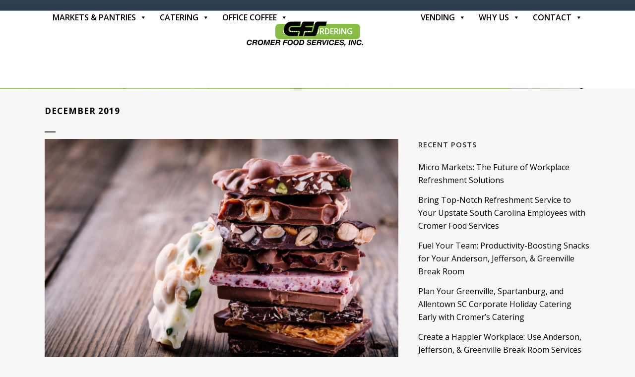

--- FILE ---
content_type: text/html; charset=UTF-8
request_url: https://cfsvending.com/2019/12/
body_size: 18193
content:
<!DOCTYPE html>
<html lang="en-US" prefix="og: http://ogp.me/ns# fb: http://ogp.me/ns/fb#">
<head>
	<meta charset="UTF-8" />
	
				<meta name="viewport" content="width=device-width,initial-scale=1,user-scalable=no">
		
            
                        <link rel="shortcut icon" type="image/x-icon" href="https://cfsvending.com/wp-content/uploads/2017/10/favicon.png">
            <link rel="apple-touch-icon" href="https://cfsvending.com/wp-content/uploads/2017/10/favicon.png"/>
        
	<link rel="profile" href="https://gmpg.org/xfn/11" />
	<link rel="pingback" href="https://cfsvending.com/xmlrpc.php" />

	<meta name='robots' content='noindex, follow' />
	<style>img:is([sizes="auto" i], [sizes^="auto," i]) { contain-intrinsic-size: 3000px 1500px }</style>
	
	<!-- This site is optimized with the Yoast SEO plugin v25.5 - https://yoast.com/wordpress/plugins/seo/ -->
	<title>December 2019 - Cromer Food Services</title>
<link crossorigin data-rocket-preconnect href="https://fonts.googleapis.com" rel="preconnect">
<link crossorigin data-rocket-preconnect href="https://www.clarity.ms" rel="preconnect">
<link crossorigin data-rocket-preconnect href="https://www.google-analytics.com" rel="preconnect">
<link crossorigin data-rocket-preconnect href="https://data.processwebsitedata.com" rel="preconnect">
<link crossorigin data-rocket-preconnect href="https://www.googletagmanager.com" rel="preconnect">
<link crossorigin data-rocket-preconnect href="https://maxcdn.bootstrapcdn.com" rel="preconnect">
<link crossorigin data-rocket-preconnect href="https://vendcentral.wufoo.com" rel="preconnect">
<link data-rocket-preload as="style" href="https://fonts.googleapis.com/css?family=Raleway%3A100%2C200%2C300%2C400%2C500%2C600%2C700%2C800%2C900%2C100italic%2C300italic%2C400italic%2C700italic%7COpen%20Sans%3A100%2C200%2C300%2C400%2C500%2C600%2C700%2C800%2C900%2C100italic%2C300italic%2C400italic%2C700italic&#038;subset=latin%2Clatin-ext&#038;display=swap" rel="preload">
<link href="https://fonts.googleapis.com/css?family=Raleway%3A100%2C200%2C300%2C400%2C500%2C600%2C700%2C800%2C900%2C100italic%2C300italic%2C400italic%2C700italic%7COpen%20Sans%3A100%2C200%2C300%2C400%2C500%2C600%2C700%2C800%2C900%2C100italic%2C300italic%2C400italic%2C700italic&#038;subset=latin%2Clatin-ext&#038;display=swap" media="print" onload="this.media=&#039;all&#039;" rel="stylesheet">
<noscript><link rel="stylesheet" href="https://fonts.googleapis.com/css?family=Raleway%3A100%2C200%2C300%2C400%2C500%2C600%2C700%2C800%2C900%2C100italic%2C300italic%2C400italic%2C700italic%7COpen%20Sans%3A100%2C200%2C300%2C400%2C500%2C600%2C700%2C800%2C900%2C100italic%2C300italic%2C400italic%2C700italic&#038;subset=latin%2Clatin-ext&#038;display=swap"></noscript><link rel="preload" data-rocket-preload as="image" href="https://cfsvending.com/wp-content/uploads/2020/01/AdobeStock_207125225.jpg" imagesrcset="https://cfsvending.com/wp-content/uploads/2020/01/AdobeStock_207125225.jpg 1536w, https://cfsvending.com/wp-content/uploads/2020/01/AdobeStock_207125225-300x200.jpg 300w, https://cfsvending.com/wp-content/uploads/2020/01/AdobeStock_207125225-768x512.jpg 768w, https://cfsvending.com/wp-content/uploads/2020/01/AdobeStock_207125225-700x467.jpg 700w" imagesizes="(max-width: 1536px) 100vw, 1536px" fetchpriority="high">
	<meta property="og:locale" content="en_US" />
	<meta property="og:type" content="website" />
	<meta property="og:title" content="December 2019 - Cromer Food Services" />
	<meta property="og:url" content="https://cfsvending.com/2019/12/" />
	<meta property="og:site_name" content="Cromer Food Services" />
	<meta name="twitter:card" content="summary_large_image" />
	<script type="application/ld+json" class="yoast-schema-graph">{"@context":"https://schema.org","@graph":[{"@type":"CollectionPage","@id":"https://cfsvending.com/2019/12/","url":"https://cfsvending.com/2019/12/","name":"December 2019 - Cromer Food Services","isPartOf":{"@id":"https://cfsvending.com/#website"},"primaryImageOfPage":{"@id":"https://cfsvending.com/2019/12/#primaryimage"},"image":{"@id":"https://cfsvending.com/2019/12/#primaryimage"},"thumbnailUrl":"https://cfsvending.com/wp-content/uploads/2020/01/AdobeStock_207125225.jpg","breadcrumb":{"@id":"https://cfsvending.com/2019/12/#breadcrumb"},"inLanguage":"en-US"},{"@type":"ImageObject","inLanguage":"en-US","@id":"https://cfsvending.com/2019/12/#primaryimage","url":"https://cfsvending.com/wp-content/uploads/2020/01/AdobeStock_207125225.jpg","contentUrl":"https://cfsvending.com/wp-content/uploads/2020/01/AdobeStock_207125225.jpg","width":1536,"height":1024,"caption":"Healthy Options in Greenville, Spartanburg and Anderson, South Carolina"},{"@type":"BreadcrumbList","@id":"https://cfsvending.com/2019/12/#breadcrumb","itemListElement":[{"@type":"ListItem","position":1,"name":"Home","item":"https://cfsvending.com/"},{"@type":"ListItem","position":2,"name":"Archives for December 2019"}]},{"@type":"WebSite","@id":"https://cfsvending.com/#website","url":"https://cfsvending.com/","name":"Cromer Food Services","description":"","potentialAction":[{"@type":"SearchAction","target":{"@type":"EntryPoint","urlTemplate":"https://cfsvending.com/?s={search_term_string}"},"query-input":{"@type":"PropertyValueSpecification","valueRequired":true,"valueName":"search_term_string"}}],"inLanguage":"en-US"}]}</script>
	<!-- / Yoast SEO plugin. -->


<link rel='dns-prefetch' href='//fonts.googleapis.com' />
<link href='https://fonts.gstatic.com' crossorigin rel='preconnect' />
<link rel="alternate" type="application/rss+xml" title="Cromer Food Services &raquo; Feed" href="https://cfsvending.com/feed/" />
<link rel='stylesheet' id='jquery.prettyphoto-css' href='https://cfsvending.com/wp-content/plugins/wp-video-lightbox/css/prettyPhoto.css?ver=6.8.3' type='text/css' media='all' />
<link rel='stylesheet' id='video-lightbox-css' href='https://cfsvending.com/wp-content/plugins/wp-video-lightbox/wp-video-lightbox.css?ver=6.8.3' type='text/css' media='all' />
<style id='wp-emoji-styles-inline-css' type='text/css'>

	img.wp-smiley, img.emoji {
		display: inline !important;
		border: none !important;
		box-shadow: none !important;
		height: 1em !important;
		width: 1em !important;
		margin: 0 0.07em !important;
		vertical-align: -0.1em !important;
		background: none !important;
		padding: 0 !important;
	}
</style>
<link rel='stylesheet' id='wp-block-library-css' href='https://cfsvending.com/wp-includes/css/dist/block-library/style.min.css?ver=6.8.3' type='text/css' media='all' />
<style id='classic-theme-styles-inline-css' type='text/css'>
/*! This file is auto-generated */
.wp-block-button__link{color:#fff;background-color:#32373c;border-radius:9999px;box-shadow:none;text-decoration:none;padding:calc(.667em + 2px) calc(1.333em + 2px);font-size:1.125em}.wp-block-file__button{background:#32373c;color:#fff;text-decoration:none}
</style>
<style id='global-styles-inline-css' type='text/css'>
:root{--wp--preset--aspect-ratio--square: 1;--wp--preset--aspect-ratio--4-3: 4/3;--wp--preset--aspect-ratio--3-4: 3/4;--wp--preset--aspect-ratio--3-2: 3/2;--wp--preset--aspect-ratio--2-3: 2/3;--wp--preset--aspect-ratio--16-9: 16/9;--wp--preset--aspect-ratio--9-16: 9/16;--wp--preset--color--black: #000000;--wp--preset--color--cyan-bluish-gray: #abb8c3;--wp--preset--color--white: #ffffff;--wp--preset--color--pale-pink: #f78da7;--wp--preset--color--vivid-red: #cf2e2e;--wp--preset--color--luminous-vivid-orange: #ff6900;--wp--preset--color--luminous-vivid-amber: #fcb900;--wp--preset--color--light-green-cyan: #7bdcb5;--wp--preset--color--vivid-green-cyan: #00d084;--wp--preset--color--pale-cyan-blue: #8ed1fc;--wp--preset--color--vivid-cyan-blue: #0693e3;--wp--preset--color--vivid-purple: #9b51e0;--wp--preset--gradient--vivid-cyan-blue-to-vivid-purple: linear-gradient(135deg,rgba(6,147,227,1) 0%,rgb(155,81,224) 100%);--wp--preset--gradient--light-green-cyan-to-vivid-green-cyan: linear-gradient(135deg,rgb(122,220,180) 0%,rgb(0,208,130) 100%);--wp--preset--gradient--luminous-vivid-amber-to-luminous-vivid-orange: linear-gradient(135deg,rgba(252,185,0,1) 0%,rgba(255,105,0,1) 100%);--wp--preset--gradient--luminous-vivid-orange-to-vivid-red: linear-gradient(135deg,rgba(255,105,0,1) 0%,rgb(207,46,46) 100%);--wp--preset--gradient--very-light-gray-to-cyan-bluish-gray: linear-gradient(135deg,rgb(238,238,238) 0%,rgb(169,184,195) 100%);--wp--preset--gradient--cool-to-warm-spectrum: linear-gradient(135deg,rgb(74,234,220) 0%,rgb(151,120,209) 20%,rgb(207,42,186) 40%,rgb(238,44,130) 60%,rgb(251,105,98) 80%,rgb(254,248,76) 100%);--wp--preset--gradient--blush-light-purple: linear-gradient(135deg,rgb(255,206,236) 0%,rgb(152,150,240) 100%);--wp--preset--gradient--blush-bordeaux: linear-gradient(135deg,rgb(254,205,165) 0%,rgb(254,45,45) 50%,rgb(107,0,62) 100%);--wp--preset--gradient--luminous-dusk: linear-gradient(135deg,rgb(255,203,112) 0%,rgb(199,81,192) 50%,rgb(65,88,208) 100%);--wp--preset--gradient--pale-ocean: linear-gradient(135deg,rgb(255,245,203) 0%,rgb(182,227,212) 50%,rgb(51,167,181) 100%);--wp--preset--gradient--electric-grass: linear-gradient(135deg,rgb(202,248,128) 0%,rgb(113,206,126) 100%);--wp--preset--gradient--midnight: linear-gradient(135deg,rgb(2,3,129) 0%,rgb(40,116,252) 100%);--wp--preset--font-size--small: 13px;--wp--preset--font-size--medium: 20px;--wp--preset--font-size--large: 36px;--wp--preset--font-size--x-large: 42px;--wp--preset--spacing--20: 0.44rem;--wp--preset--spacing--30: 0.67rem;--wp--preset--spacing--40: 1rem;--wp--preset--spacing--50: 1.5rem;--wp--preset--spacing--60: 2.25rem;--wp--preset--spacing--70: 3.38rem;--wp--preset--spacing--80: 5.06rem;--wp--preset--shadow--natural: 6px 6px 9px rgba(0, 0, 0, 0.2);--wp--preset--shadow--deep: 12px 12px 50px rgba(0, 0, 0, 0.4);--wp--preset--shadow--sharp: 6px 6px 0px rgba(0, 0, 0, 0.2);--wp--preset--shadow--outlined: 6px 6px 0px -3px rgba(255, 255, 255, 1), 6px 6px rgba(0, 0, 0, 1);--wp--preset--shadow--crisp: 6px 6px 0px rgba(0, 0, 0, 1);}:where(.is-layout-flex){gap: 0.5em;}:where(.is-layout-grid){gap: 0.5em;}body .is-layout-flex{display: flex;}.is-layout-flex{flex-wrap: wrap;align-items: center;}.is-layout-flex > :is(*, div){margin: 0;}body .is-layout-grid{display: grid;}.is-layout-grid > :is(*, div){margin: 0;}:where(.wp-block-columns.is-layout-flex){gap: 2em;}:where(.wp-block-columns.is-layout-grid){gap: 2em;}:where(.wp-block-post-template.is-layout-flex){gap: 1.25em;}:where(.wp-block-post-template.is-layout-grid){gap: 1.25em;}.has-black-color{color: var(--wp--preset--color--black) !important;}.has-cyan-bluish-gray-color{color: var(--wp--preset--color--cyan-bluish-gray) !important;}.has-white-color{color: var(--wp--preset--color--white) !important;}.has-pale-pink-color{color: var(--wp--preset--color--pale-pink) !important;}.has-vivid-red-color{color: var(--wp--preset--color--vivid-red) !important;}.has-luminous-vivid-orange-color{color: var(--wp--preset--color--luminous-vivid-orange) !important;}.has-luminous-vivid-amber-color{color: var(--wp--preset--color--luminous-vivid-amber) !important;}.has-light-green-cyan-color{color: var(--wp--preset--color--light-green-cyan) !important;}.has-vivid-green-cyan-color{color: var(--wp--preset--color--vivid-green-cyan) !important;}.has-pale-cyan-blue-color{color: var(--wp--preset--color--pale-cyan-blue) !important;}.has-vivid-cyan-blue-color{color: var(--wp--preset--color--vivid-cyan-blue) !important;}.has-vivid-purple-color{color: var(--wp--preset--color--vivid-purple) !important;}.has-black-background-color{background-color: var(--wp--preset--color--black) !important;}.has-cyan-bluish-gray-background-color{background-color: var(--wp--preset--color--cyan-bluish-gray) !important;}.has-white-background-color{background-color: var(--wp--preset--color--white) !important;}.has-pale-pink-background-color{background-color: var(--wp--preset--color--pale-pink) !important;}.has-vivid-red-background-color{background-color: var(--wp--preset--color--vivid-red) !important;}.has-luminous-vivid-orange-background-color{background-color: var(--wp--preset--color--luminous-vivid-orange) !important;}.has-luminous-vivid-amber-background-color{background-color: var(--wp--preset--color--luminous-vivid-amber) !important;}.has-light-green-cyan-background-color{background-color: var(--wp--preset--color--light-green-cyan) !important;}.has-vivid-green-cyan-background-color{background-color: var(--wp--preset--color--vivid-green-cyan) !important;}.has-pale-cyan-blue-background-color{background-color: var(--wp--preset--color--pale-cyan-blue) !important;}.has-vivid-cyan-blue-background-color{background-color: var(--wp--preset--color--vivid-cyan-blue) !important;}.has-vivid-purple-background-color{background-color: var(--wp--preset--color--vivid-purple) !important;}.has-black-border-color{border-color: var(--wp--preset--color--black) !important;}.has-cyan-bluish-gray-border-color{border-color: var(--wp--preset--color--cyan-bluish-gray) !important;}.has-white-border-color{border-color: var(--wp--preset--color--white) !important;}.has-pale-pink-border-color{border-color: var(--wp--preset--color--pale-pink) !important;}.has-vivid-red-border-color{border-color: var(--wp--preset--color--vivid-red) !important;}.has-luminous-vivid-orange-border-color{border-color: var(--wp--preset--color--luminous-vivid-orange) !important;}.has-luminous-vivid-amber-border-color{border-color: var(--wp--preset--color--luminous-vivid-amber) !important;}.has-light-green-cyan-border-color{border-color: var(--wp--preset--color--light-green-cyan) !important;}.has-vivid-green-cyan-border-color{border-color: var(--wp--preset--color--vivid-green-cyan) !important;}.has-pale-cyan-blue-border-color{border-color: var(--wp--preset--color--pale-cyan-blue) !important;}.has-vivid-cyan-blue-border-color{border-color: var(--wp--preset--color--vivid-cyan-blue) !important;}.has-vivid-purple-border-color{border-color: var(--wp--preset--color--vivid-purple) !important;}.has-vivid-cyan-blue-to-vivid-purple-gradient-background{background: var(--wp--preset--gradient--vivid-cyan-blue-to-vivid-purple) !important;}.has-light-green-cyan-to-vivid-green-cyan-gradient-background{background: var(--wp--preset--gradient--light-green-cyan-to-vivid-green-cyan) !important;}.has-luminous-vivid-amber-to-luminous-vivid-orange-gradient-background{background: var(--wp--preset--gradient--luminous-vivid-amber-to-luminous-vivid-orange) !important;}.has-luminous-vivid-orange-to-vivid-red-gradient-background{background: var(--wp--preset--gradient--luminous-vivid-orange-to-vivid-red) !important;}.has-very-light-gray-to-cyan-bluish-gray-gradient-background{background: var(--wp--preset--gradient--very-light-gray-to-cyan-bluish-gray) !important;}.has-cool-to-warm-spectrum-gradient-background{background: var(--wp--preset--gradient--cool-to-warm-spectrum) !important;}.has-blush-light-purple-gradient-background{background: var(--wp--preset--gradient--blush-light-purple) !important;}.has-blush-bordeaux-gradient-background{background: var(--wp--preset--gradient--blush-bordeaux) !important;}.has-luminous-dusk-gradient-background{background: var(--wp--preset--gradient--luminous-dusk) !important;}.has-pale-ocean-gradient-background{background: var(--wp--preset--gradient--pale-ocean) !important;}.has-electric-grass-gradient-background{background: var(--wp--preset--gradient--electric-grass) !important;}.has-midnight-gradient-background{background: var(--wp--preset--gradient--midnight) !important;}.has-small-font-size{font-size: var(--wp--preset--font-size--small) !important;}.has-medium-font-size{font-size: var(--wp--preset--font-size--medium) !important;}.has-large-font-size{font-size: var(--wp--preset--font-size--large) !important;}.has-x-large-font-size{font-size: var(--wp--preset--font-size--x-large) !important;}
:where(.wp-block-post-template.is-layout-flex){gap: 1.25em;}:where(.wp-block-post-template.is-layout-grid){gap: 1.25em;}
:where(.wp-block-columns.is-layout-flex){gap: 2em;}:where(.wp-block-columns.is-layout-grid){gap: 2em;}
:root :where(.wp-block-pullquote){font-size: 1.5em;line-height: 1.6;}
</style>
<link rel='stylesheet' id='edsanimate-animo-css-css' href='https://cfsvending.com/wp-content/plugins/animate-it/assets/css/animate-animo.css?ver=6.8.3' type='text/css' media='all' />
<link rel='stylesheet' id='megamenu-css' href='https://cfsvending.com/wp-content/uploads/maxmegamenu/style.css?ver=cefb62' type='text/css' media='all' />
<link rel='stylesheet' id='dashicons-css' href='https://cfsvending.com/wp-includes/css/dashicons.min.css?ver=6.8.3' type='text/css' media='all' />
<link rel='stylesheet' id='megamenu-genericons-css' href='https://cfsvending.com/wp-content/plugins/megamenu-pro/icons/genericons/genericons/genericons.css?ver=2.4.3' type='text/css' media='all' />
<link rel='stylesheet' id='megamenu-fontawesome-css' href='https://cfsvending.com/wp-content/plugins/megamenu-pro/icons/fontawesome/css/font-awesome.min.css?ver=2.4.3' type='text/css' media='all' />
<link rel='stylesheet' id='megamenu-fontawesome5-css' href='https://cfsvending.com/wp-content/plugins/megamenu-pro/icons/fontawesome5/css/all.min.css?ver=2.4.3' type='text/css' media='all' />
<link rel='stylesheet' id='megamenu-fontawesome6-css' href='https://cfsvending.com/wp-content/plugins/megamenu-pro/icons/fontawesome6/css/all.min.css?ver=2.4.3' type='text/css' media='all' />
<link rel='stylesheet' id='mediaelement-css' href='https://cfsvending.com/wp-includes/js/mediaelement/mediaelementplayer-legacy.min.css?ver=4.2.17' type='text/css' media='all' />
<link rel='stylesheet' id='wp-mediaelement-css' href='https://cfsvending.com/wp-includes/js/mediaelement/wp-mediaelement.min.css?ver=6.8.3' type='text/css' media='all' />
<link rel='stylesheet' id='bridge-default-style-css' href='https://cfsvending.com/wp-content/themes/bridge/style.css?ver=6.8.3' type='text/css' media='all' />
<link rel='stylesheet' id='bridge-qode-font_awesome-css' href='https://cfsvending.com/wp-content/themes/bridge/css/font-awesome/css/font-awesome.min.css?ver=6.8.3' type='text/css' media='all' />
<link rel='stylesheet' id='bridge-qode-font_elegant-css' href='https://cfsvending.com/wp-content/themes/bridge/css/elegant-icons/style.min.css?ver=6.8.3' type='text/css' media='all' />
<link rel='stylesheet' id='bridge-qode-linea_icons-css' href='https://cfsvending.com/wp-content/themes/bridge/css/linea-icons/style.css?ver=6.8.3' type='text/css' media='all' />
<link rel='stylesheet' id='bridge-qode-dripicons-css' href='https://cfsvending.com/wp-content/themes/bridge/css/dripicons/dripicons.css?ver=6.8.3' type='text/css' media='all' />
<link rel='stylesheet' id='bridge-qode-kiko-css' href='https://cfsvending.com/wp-content/themes/bridge/css/kiko/kiko-all.css?ver=6.8.3' type='text/css' media='all' />
<link rel='stylesheet' id='bridge-qode-font_awesome_5-css' href='https://cfsvending.com/wp-content/themes/bridge/css/font-awesome-5/css/font-awesome-5.min.css?ver=6.8.3' type='text/css' media='all' />
<link rel='stylesheet' id='bridge-stylesheet-css' href='https://cfsvending.com/wp-content/themes/bridge/css/stylesheet.min.css?ver=6.8.3' type='text/css' media='all' />
<style id='bridge-stylesheet-inline-css' type='text/css'>
   .archive.disabled_footer_top .footer_top_holder, .archive.disabled_footer_bottom .footer_bottom_holder { display: none;}


</style>
<link rel='stylesheet' id='bridge-print-css' href='https://cfsvending.com/wp-content/themes/bridge/css/print.css?ver=6.8.3' type='text/css' media='all' />
<link rel='stylesheet' id='bridge-style-dynamic-css' href='https://cfsvending.com/wp-content/themes/bridge/css/style_dynamic.css?ver=1745250605' type='text/css' media='all' />
<link rel='stylesheet' id='bridge-responsive-css' href='https://cfsvending.com/wp-content/themes/bridge/css/responsive.min.css?ver=6.8.3' type='text/css' media='all' />
<link rel='stylesheet' id='bridge-style-dynamic-responsive-css' href='https://cfsvending.com/wp-content/themes/bridge/css/style_dynamic_responsive.css?ver=1745250605' type='text/css' media='all' />
<link rel='stylesheet' id='js_composer_front-css' href='https://cfsvending.com/wp-content/plugins/js_composer/assets/css/js_composer.min.css?ver=7.7.2' type='text/css' media='all' />

<link rel='stylesheet' id='bridge-core-dashboard-style-css' href='https://cfsvending.com/wp-content/plugins/bridge-core/modules/core-dashboard/assets/css/core-dashboard.min.css?ver=6.8.3' type='text/css' media='all' />
<link rel='stylesheet' id='recent-posts-widget-with-thumbnails-public-style-css' href='https://cfsvending.com/wp-content/plugins/recent-posts-widget-with-thumbnails/public.css?ver=7.1.1' type='text/css' media='all' />
<style id='akismet-widget-style-inline-css' type='text/css'>

			.a-stats {
				--akismet-color-mid-green: #357b49;
				--akismet-color-white: #fff;
				--akismet-color-light-grey: #f6f7f7;

				max-width: 350px;
				width: auto;
			}

			.a-stats * {
				all: unset;
				box-sizing: border-box;
			}

			.a-stats strong {
				font-weight: 600;
			}

			.a-stats a.a-stats__link,
			.a-stats a.a-stats__link:visited,
			.a-stats a.a-stats__link:active {
				background: var(--akismet-color-mid-green);
				border: none;
				box-shadow: none;
				border-radius: 8px;
				color: var(--akismet-color-white);
				cursor: pointer;
				display: block;
				font-family: -apple-system, BlinkMacSystemFont, 'Segoe UI', 'Roboto', 'Oxygen-Sans', 'Ubuntu', 'Cantarell', 'Helvetica Neue', sans-serif;
				font-weight: 500;
				padding: 12px;
				text-align: center;
				text-decoration: none;
				transition: all 0.2s ease;
			}

			/* Extra specificity to deal with TwentyTwentyOne focus style */
			.widget .a-stats a.a-stats__link:focus {
				background: var(--akismet-color-mid-green);
				color: var(--akismet-color-white);
				text-decoration: none;
			}

			.a-stats a.a-stats__link:hover {
				filter: brightness(110%);
				box-shadow: 0 4px 12px rgba(0, 0, 0, 0.06), 0 0 2px rgba(0, 0, 0, 0.16);
			}

			.a-stats .count {
				color: var(--akismet-color-white);
				display: block;
				font-size: 1.5em;
				line-height: 1.4;
				padding: 0 13px;
				white-space: nowrap;
			}
		
</style>
<link rel='stylesheet' id='popup-maker-site-css' href='//cfsvending.com/wp-content/uploads/pum/pum-site-styles.css?generated=1752602321&#038;ver=1.20.5' type='text/css' media='all' />
<link rel='stylesheet' id='wp-add-custom-css-css' href='https://cfsvending.com?display_custom_css=css&#038;ver=6.8.3' type='text/css' media='all' />
<script type="text/javascript" src="https://cfsvending.com/wp-includes/js/jquery/jquery.min.js?ver=3.7.1" id="jquery-core-js" data-rocket-defer defer></script>
<script type="text/javascript" src="https://cfsvending.com/wp-includes/js/jquery/jquery-migrate.min.js?ver=3.4.1" id="jquery-migrate-js" data-rocket-defer defer></script>
<script data-minify="1" type="text/javascript" src="https://cfsvending.com/wp-content/cache/min/1/wp-content/plugins/wp-video-lightbox/js/jquery.prettyPhoto.js?ver=1765464076" id="jquery.prettyphoto-js" data-rocket-defer defer></script>
<script type="text/javascript" id="video-lightbox-js-extra">
/* <![CDATA[ */
var vlpp_vars = {"prettyPhoto_rel":"wp-video-lightbox","animation_speed":"fast","slideshow":"5000","autoplay_slideshow":"false","opacity":"0.80","show_title":"true","allow_resize":"true","allow_expand":"true","default_width":"640","default_height":"480","counter_separator_label":"\/","theme":"pp_default","horizontal_padding":"20","hideflash":"false","wmode":"opaque","autoplay":"false","modal":"false","deeplinking":"false","overlay_gallery":"true","overlay_gallery_max":"30","keyboard_shortcuts":"true","ie6_fallback":"true"};
/* ]]> */
</script>
<script data-minify="1" type="text/javascript" src="https://cfsvending.com/wp-content/cache/min/1/wp-content/plugins/wp-video-lightbox/js/video-lightbox.js?ver=1765464076" id="video-lightbox-js" data-rocket-defer defer></script>
<script></script><link rel="https://api.w.org/" href="https://cfsvending.com/wp-json/" /><link rel="EditURI" type="application/rsd+xml" title="RSD" href="https://cfsvending.com/xmlrpc.php?rsd" />
<script>
            WP_VIDEO_LIGHTBOX_VERSION="1.9.12";
            WP_VID_LIGHTBOX_URL="https://cfsvending.com/wp-content/plugins/wp-video-lightbox";
                        function wpvl_paramReplace(name, string, value) {
                // Find the param with regex
                // Grab the first character in the returned string (should be ? or &)
                // Replace our href string with our new value, passing on the name and delimeter

                var re = new RegExp("[\?&]" + name + "=([^&#]*)");
                var matches = re.exec(string);
                var newString;

                if (matches === null) {
                    // if there are no params, append the parameter
                    newString = string + '?' + name + '=' + value;
                } else {
                    var delimeter = matches[0].charAt(0);
                    newString = string.replace(re, delimeter + name + "=" + value);
                }
                return newString;
            }
            </script><meta name="generator" content="Powered by WPBakery Page Builder - drag and drop page builder for WordPress."/>
<meta name="google-site-verification" content="9GlzfZhJ4hYP2QyO2zSYGt7QQpWIzVjKQ_HEKJvZvqs" />

<link href="https://maxcdn.bootstrapcdn.com/font-awesome/4.2.0/css/font-awesome.min.css" rel="stylesheet">

<!-- Google Tag Manager -->
<script>(function(w,d,s,l,i){w[l]=w[l]||[];w[l].push({'gtm.start':
new Date().getTime(),event:'gtm.js'});var f=d.getElementsByTagName(s)[0],
j=d.createElement(s),dl=l!='dataLayer'?'&l='+l:'';j.async=true;j.src=
'https://www.googletagmanager.com/gtm.js?id='+i+dl;f.parentNode.insertBefore(j,f);
})(window,document,'script','dataLayer','GTM-KDCLX4FD');</script>
<!-- End Google Tag Manager -->

<!-- Global site tag (gtag.js) - Google Analytics -->
<script async src="https://www.googletagmanager.com/gtag/js?id=UA-136659019-1"></script>
<script>
  window.dataLayer = window.dataLayer || [];
  function gtag(){dataLayer.push(arguments);}
  gtag('js', new Date());

  gtag('config', 'UA-136659019-1');
</script>

<!-- Global site tag (gtag.js) - Google Analytics -->
<script async src="https://www.googletagmanager.com/gtag/js?id=G-YET2GWG7RJ"></script>
<script>
  window.dataLayer = window.dataLayer || [];
  function gtag(){dataLayer.push(arguments);}
  gtag('js', new Date());

  gtag('config', 'G-YET2GWG7RJ');
</script>

<!-- Google tag (gtag.js) -->
<script async src="https://www.googletagmanager.com/gtag/js?id=G-4EEJ3M7FJ4"></script>
<script>
  window.dataLayer = window.dataLayer || [];
  function gtag(){dataLayer.push(arguments);}
  gtag('js', new Date());

  gtag('config', 'G-4EEJ3M7FJ4');
</script>

<script>
document.addEventListener("DOMContentLoaded", function () {
    const targetSrc = "https://cfsvending.com/wp-content/uploads/2016/01/logo-1.png";
    const images = document.querySelectorAll("img");

    images.forEach(img => {
        if (img.src === targetSrc) {
            img.alt = "Cromer Food Services, Inc";
        }
    });
});
</script><noscript><style> .wpb_animate_when_almost_visible { opacity: 1; }</style></noscript><style type="text/css">/** Mega Menu CSS: fs **/</style>

<!-- START - Open Graph and Twitter Card Tags 3.3.5 -->
 <!-- Facebook Open Graph -->
  <meta property="og:locale" content="en_US"/>
  <meta property="og:site_name" content="Cromer Food Services"/>
  <meta property="og:title" content="December 2019 - Cromer Food Services"/>
  <meta property="og:url" content="https://cfsvending.com/2019/12/"/>
  <meta property="og:type" content="article"/>
  <meta property="og:description" content="December 2019 - Cromer Food Services"/>
 <!-- Google+ / Schema.org -->
  <meta itemprop="name" content="December 2019 - Cromer Food Services"/>
  <meta itemprop="headline" content="December 2019 - Cromer Food Services"/>
  <meta itemprop="description" content="December 2019 - Cromer Food Services"/>
  <!--<meta itemprop="publisher" content="Cromer Food Services"/>--> <!-- To solve: The attribute publisher.itemtype has an invalid value -->
 <!-- Twitter Cards -->
  <meta name="twitter:title" content="December 2019 - Cromer Food Services"/>
  <meta name="twitter:url" content="https://cfsvending.com/2019/12/"/>
  <meta name="twitter:description" content="December 2019 - Cromer Food Services"/>
  <meta name="twitter:card" content="summary_large_image"/>
 <!-- SEO -->
 <!-- Misc. tags -->
 <!-- is_archive | is_month | yoast_seo -->
<!-- END - Open Graph and Twitter Card Tags 3.3.5 -->
	
<noscript><style id="rocket-lazyload-nojs-css">.rll-youtube-player, [data-lazy-src]{display:none !important;}</style></noscript><meta name="generator" content="WP Rocket 3.19.1.2" data-wpr-features="wpr_defer_js wpr_minify_js wpr_lazyload_images wpr_lazyload_iframes wpr_preconnect_external_domains wpr_oci wpr_image_dimensions wpr_preload_links wpr_desktop" /></head>

<body class="archive date wp-theme-bridge bridge-core-3.2.0 mega-menu-top-navigation  qode-theme-ver-30.6.1 qode-theme-bridge qode_header_in_grid wpb-js-composer js-comp-ver-7.7.2 vc_responsive" itemscope itemtype="http://schema.org/WebPage">
<script type="text/javascript">
var dpwdrsid = 'qfPQpj0VZ6';
var dpwdrsextid = '62ba0ad3';
var __ibaseUrl = (("https:" == document.location.protocol) ? "https://data.processwebsitedata.com" : "http://data.processwebsitedata.com");
(function () {
var va = document.createElement('script'); va.type = 'text/javascript'; va.async = true;
va.src = __ibaseUrl + '/cscripts/' + dpwdrsid + '-' + dpwdrsextid + '.js';
var sv = document.getElementsByTagName('script')[0]; sv.parentNode.insertBefore(va, sv);
})();
</script>

<!-- Google Tag Manager (noscript) -->
<noscript><iframe src="https://www.googletagmanager.com/ns.html?id=GTM-KDCLX4FD"
height="0" width="0" style="display:none;visibility:hidden"></iframe></noscript>
<!-- End Google Tag Manager (noscript) -->




<div  class="wrapper">
	<div  class="wrapper_inner">

    
		<!-- Google Analytics start -->
				<!-- Google Analytics end -->

		
	<header  class=" has_top centered_logo scroll_header_top_area  regular page_header">
    <div class="header_inner clearfix">
                <div class="header_top_bottom_holder">
            	<div class="header_top clearfix" style='' >
				<div class="container">
			<div class="container_inner clearfix">
														<div class="left">
						<div class="inner">
													</div>
					</div>
					<div class="right">
						<div class="inner">
													</div>
					</div>
													</div>
		</div>
		</div>

            <div class="header_bottom clearfix" style='' >
                                <div class="container">
                    <div class="container_inner clearfix">
                                                    
                            <div class="header_inner_left">
                                									<div class="mobile_menu_button">
		<span>
			<i class="qode_icon_font_awesome fa fa-bars " ></i>		</span>
	</div>
                                <div class="logo_wrapper" >
	<div class="q_logo">
		<a itemprop="url" href="https://cfsvending.com/" >
             <img width="500" height="150" itemprop="image" class="normal" src="https://cfsvending.com/wp-content/uploads/2016/01/logo-1.png" alt="Logo"> 			 <img width="500" height="150" itemprop="image" class="light" src="https://cfsvending.com/wp-content/uploads/2016/01/logo-light-1.png" alt="Logo"/> 			 <img width="500" height="150" itemprop="image" class="dark" src="https://cfsvending.com/wp-content/uploads/2016/01/logo-1.png" alt="Logo"/> 			 <img width="500" height="150" itemprop="image" class="sticky" src="https://cfsvending.com/wp-content/uploads/2016/01/logo-1.png" alt="Logo"/> 			 <img width="500" height="150" itemprop="image" class="mobile" src="https://cfsvending.com/wp-content/uploads/2016/01/logo-1.png" alt="Logo"/> 					</a>
	</div>
	</div>                                                            </div>
                                
                                
                                <nav class="main_menu drop_down center">
                                    <div id="mega-menu-wrap-top-navigation" class="mega-menu-wrap"><div class="mega-menu-toggle"><div class="mega-toggle-blocks-left"></div><div class="mega-toggle-blocks-center"><div class='mega-toggle-block mega-menu-toggle-animated-block mega-toggle-block-1' id='mega-toggle-block-1'><button aria-label="Toggle Menu" class="mega-toggle-animated mega-toggle-animated-slider" type="button" aria-expanded="false">
                  <span class="mega-toggle-animated-box">
                    <span class="mega-toggle-animated-inner"></span>
                  </span>
                </button></div></div><div class="mega-toggle-blocks-right"></div></div><ul id="mega-menu-top-navigation" class="mega-menu max-mega-menu mega-menu-horizontal mega-no-js" data-event="hover" data-effect="fade_up" data-effect-speed="200" data-effect-mobile="disabled" data-effect-speed-mobile="0" data-mobile-force-width="false" data-second-click="go" data-document-click="collapse" data-vertical-behaviour="standard" data-breakpoint="768" data-unbind="true" data-mobile-state="collapse_all" data-mobile-direction="vertical" data-hover-intent-timeout="300" data-hover-intent-interval="100" data-overlay-desktop="false" data-overlay-mobile="false"><li class="mega-mobile-only mega-menu-item mega-menu-item-type-post_type mega-menu-item-object-page mega-menu-item-home mega-align-bottom-left mega-menu-flyout mega-menu-item-5543 mobile-only" id="mega-menu-item-5543"><a class="mega-menu-link" href="https://cfsvending.com/" tabindex="0">Home</a></li><li class="mega-menu-item mega-menu-item-type-custom mega-menu-item-object-custom mega-menu-item-has-children mega-align-bottom-left mega-menu-flyout mega-menu-item-4940" id="mega-menu-item-4940"><a class="mega-menu-link" href="#" aria-expanded="false" tabindex="0">Markets & Pantries<span class="mega-indicator" aria-hidden="true"></span></a>
<ul class="mega-sub-menu">
<li class="mega-menu-item mega-menu-item-type-post_type mega-menu-item-object-page mega-menu-item-5343" id="mega-menu-item-5343"><a class="mega-menu-link" href="https://cfsvending.com/micro-market/">Micro Market</a></li><li class="mega-menu-item mega-menu-item-type-post_type mega-menu-item-object-page mega-menu-item-5132" id="mega-menu-item-5132"><a class="mega-menu-link" href="https://cfsvending.com/micro-market/subsidized-micro-markets/">Subsidized Micro Markets</a></li><li class="mega-menu-item mega-menu-item-type-post_type mega-menu-item-object-page mega-menu-item-5133" id="mega-menu-item-5133"><a class="mega-menu-link" href="https://cfsvending.com/micro-market/benefits/">Benefits</a></li><li class="mega-menu-item mega-menu-item-type-post_type mega-menu-item-object-page mega-menu-item-5131" id="mega-menu-item-5131"><a class="mega-menu-link" href="https://cfsvending.com/micro-market/security/">Security</a></li><li class="mega-menu-item mega-menu-item-type-post_type mega-menu-item-object-page mega-menu-item-5634" id="mega-menu-item-5634"><a class="mega-menu-link" href="https://cfsvending.com/pantry-service/">Pantry Service</a></li><li class="mega-menu-item mega-menu-item-type-post_type mega-menu-item-object-page mega-menu-item-583" id="mega-menu-item-583"><a class="mega-menu-link" href="https://cfsvending.com/micro-market/gallery/">Gallery</a></li></ul>
</li><li class="mega-menu-item mega-menu-item-type-post_type mega-menu-item-object-page mega-menu-item-has-children mega-align-bottom-left mega-menu-flyout mega-menu-item-4935" id="mega-menu-item-4935"><a class="mega-menu-link" href="https://cfsvending.com/catering/" aria-expanded="false" tabindex="0">Catering<span class="mega-indicator" aria-hidden="true"></span></a>
<ul class="mega-sub-menu">
<li class="mega-menu-item mega-menu-item-type-post_type mega-menu-item-object-page mega-menu-item-5135" id="mega-menu-item-5135"><a class="mega-menu-link" href="https://cfsvending.com/book-a-catering-event/">Book A Catering Event</a></li><li class="mega-menu-item mega-menu-item-type-custom mega-menu-item-object-custom mega-menu-item-4636" id="mega-menu-item-4636"><a target="_blank" class="mega-menu-link" href="https://cfsvending.com/wp-content/uploads/2025/10/CFS-NewMenu10.22.25.pdf">View Our Menu</a></li></ul>
</li><li class="mega-menu-item mega-menu-item-type-post_type mega-menu-item-object-page mega-menu-item-has-children mega-align-bottom-left mega-menu-flyout mega-menu-item-4936" id="mega-menu-item-4936"><a class="mega-menu-link" href="https://cfsvending.com/office-coffee/" aria-expanded="false" tabindex="0">Office Coffee<span class="mega-indicator" aria-hidden="true"></span></a>
<ul class="mega-sub-menu">
<li class="mega-menu-item mega-menu-item-type-post_type mega-menu-item-object-page mega-menu-item-5421" id="mega-menu-item-5421"><a class="mega-menu-link" href="https://cfsvending.com/bean-to-cup/">Bean to Cup</a></li><li class="mega-menu-item mega-menu-item-type-post_type mega-menu-item-object-page mega-menu-item-has-children mega-menu-item-5415" id="mega-menu-item-5415"><a class="mega-menu-link" href="https://cfsvending.com/office-coffee/coffee-products/" aria-expanded="false">Coffee Products<span class="mega-indicator" aria-hidden="true"></span></a>
	<ul class="mega-sub-menu">
<li class="mega-menu-item mega-menu-item-type-post_type mega-menu-item-object-page mega-menu-item-5417" id="mega-menu-item-5417"><a class="mega-menu-link" href="https://cfsvending.com/office-coffee/starbucks/">Starbucks</a></li><li class="mega-menu-item mega-menu-item-type-post_type mega-menu-item-object-page mega-menu-item-5416" id="mega-menu-item-5416"><a class="mega-menu-link" href="https://cfsvending.com/office-coffee/white-bear-coffee/">White Bear Coffee</a></li>	</ul>
</li><li class="mega-menu-item mega-menu-item-type-post_type mega-menu-item-object-page mega-menu-item-5422" id="mega-menu-item-5422"><a class="mega-menu-link" href="https://cfsvending.com/traditional-equipment/">Traditional Equipment</a></li><li class="mega-menu-item mega-menu-item-type-post_type mega-menu-item-object-page mega-menu-item-has-children mega-menu-item-5418" id="mega-menu-item-5418"><a class="mega-menu-link" href="https://cfsvending.com/office-coffee/single-cup-brewers/" aria-expanded="false">Single Cup Brewers<span class="mega-indicator" aria-hidden="true"></span></a>
	<ul class="mega-sub-menu">
<li class="mega-menu-item mega-menu-item-type-post_type mega-menu-item-object-page mega-menu-item-5419" id="mega-menu-item-5419"><a class="mega-menu-link" href="https://cfsvending.com/flavia/">Flavia</a></li><li class="mega-menu-item mega-menu-item-type-post_type mega-menu-item-object-page mega-menu-item-5420" id="mega-menu-item-5420"><a class="mega-menu-link" href="https://cfsvending.com/office-coffee/oc-system/">OC System</a></li><li class="mega-menu-item mega-menu-item-type-post_type mega-menu-item-object-page mega-menu-item-5507" id="mega-menu-item-5507"><a class="mega-menu-link" href="https://cfsvending.com/liquid-coffee/">Liquid Coffee</a></li>	</ul>
</li><li class="mega-menu-item mega-menu-item-type-post_type mega-menu-item-object-page mega-menu-item-5508" id="mega-menu-item-5508"><a class="mega-menu-link" href="https://cfsvending.com/teas/">Teas</a></li><li class="mega-menu-item mega-menu-item-type-post_type mega-menu-item-object-page mega-menu-item-5564" id="mega-menu-item-5564"><a class="mega-menu-link" href="https://cfsvending.com/water-filtration/">Water Filtration</a></li></ul>
</li><li class="mega-menu-item mega-menu-item-type-post_type mega-menu-item-object-page mega-menu-item-has-children mega-align-bottom-left mega-menu-flyout mega-menu-item-5224" id="mega-menu-item-5224"><a class="mega-menu-link" href="https://cfsvending.com/vending/" aria-expanded="false" tabindex="0">Vending<span class="mega-indicator" aria-hidden="true"></span></a>
<ul class="mega-sub-menu">
<li class="mega-menu-item mega-menu-item-type-post_type mega-menu-item-object-page mega-menu-item-5228" id="mega-menu-item-5228"><a class="mega-menu-link" href="https://cfsvending.com/beverages/">Beverages</a></li><li class="mega-menu-item mega-menu-item-type-post_type mega-menu-item-object-page mega-menu-item-5227" id="mega-menu-item-5227"><a class="mega-menu-link" href="https://cfsvending.com/snacks/">Snacks</a></li><li class="mega-menu-item mega-menu-item-type-post_type mega-menu-item-object-page mega-menu-item-5226" id="mega-menu-item-5226"><a class="mega-menu-link" href="https://cfsvending.com/fresh-food/">Fresh Food</a></li><li class="mega-menu-item mega-menu-item-type-post_type mega-menu-item-object-page mega-menu-item-5225" id="mega-menu-item-5225"><a class="mega-menu-link" href="https://cfsvending.com/healthy/">Healthy</a></li><li class="mega-menu-item mega-menu-item-type-post_type mega-menu-item-object-page mega-menu-item-5223" id="mega-menu-item-5223"><a class="mega-menu-link" href="https://cfsvending.com/design-services/">Design Services</a></li><li class="mega-menu-item mega-menu-item-type-post_type mega-menu-item-object-page mega-menu-item-5544" id="mega-menu-item-5544"><a class="mega-menu-link" href="https://cfsvending.com/vending/subsidized/">Subsidized Vending</a></li><li class="mega-menu-item mega-menu-item-type-post_type mega-menu-item-object-page mega-menu-item-5547" id="mega-menu-item-5547"><a class="mega-menu-link" href="https://cfsvending.com/vending/options/">Vending Options</a></li></ul>
</li><li class="mega-menu-item mega-menu-item-type-post_type mega-menu-item-object-page mega-menu-item-has-children mega-align-bottom-left mega-menu-flyout mega-menu-item-5679" id="mega-menu-item-5679"><a class="mega-menu-link" href="https://cfsvending.com/why-us/" aria-expanded="false" tabindex="0">Why Us<span class="mega-indicator" aria-hidden="true"></span></a>
<ul class="mega-sub-menu">
<li class="mega-menu-item mega-menu-item-type-post_type mega-menu-item-object-page mega-menu-item-5136" id="mega-menu-item-5136"><a class="mega-menu-link" href="https://cfsvending.com/technology/">Technology</a></li><li class="mega-menu-item mega-menu-item-type-post_type mega-menu-item-object-page mega-menu-item-5137" id="mega-menu-item-5137"><a class="mega-menu-link" href="https://cfsvending.com/testimonials/">Testimonials</a></li><li class="mega-menu-item mega-menu-item-type-post_type mega-menu-item-object-page mega-menu-item-184" id="mega-menu-item-184"><a class="mega-menu-link" href="https://cfsvending.com/blog/">Blog</a></li><li class="mega-menu-item mega-menu-item-type-post_type mega-menu-item-object-page mega-menu-item-4663" id="mega-menu-item-4663"><a class="mega-menu-link" href="https://cfsvending.com/coolbreakrooms/">Coolbreakrooms</a></li></ul>
</li><li class="mega-menu-item mega-menu-item-type-post_type mega-menu-item-object-page mega-menu-item-has-children mega-align-bottom-left mega-menu-flyout mega-menu-item-4939" id="mega-menu-item-4939"><a class="mega-menu-link" href="https://cfsvending.com/contact/" aria-expanded="false" tabindex="0">Contact<span class="mega-indicator" aria-hidden="true"></span></a>
<ul class="mega-sub-menu">
<li class="mega-menu-item mega-menu-item-type-post_type mega-menu-item-object-page mega-menu-item-5510" id="mega-menu-item-5510"><a class="mega-menu-link" href="https://cfsvending.com/careers/">Careers</a></li><li class="mega-menu-item mega-menu-item-type-post_type mega-menu-item-object-page mega-menu-item-5513" id="mega-menu-item-5513"><a class="mega-menu-link" href="https://cfsvending.com/service-area/">Service Area</a></li><li class="mega-menu-item mega-menu-item-type-post_type mega-menu-item-object-page mega-menu-item-5511" id="mega-menu-item-5511"><a class="mega-menu-link" href="https://cfsvending.com/contact/survey/">Survey</a></li><li class="mega-menu-item mega-menu-item-type-post_type mega-menu-item-object-page mega-menu-item-5512" id="mega-menu-item-5512"><a class="mega-menu-link" href="https://cfsvending.com/evergreen/">Evergreen Contract</a></li></ul>
</li><li class="mega-last mega-menu-item mega-menu-item-type-custom mega-menu-item-object-custom mega-align-bottom-left mega-menu-flyout mega-menu-item-4820 last" id="mega-menu-item-4820"><a target="_blank" class="mega-menu-link" href="https://shop.cfsvending.com/register-to-order-online/" tabindex="0">Online Ordering</a></li></ul></div>                                </nav>
                                                                    <div class="header_inner_right">
                                        <div class="side_menu_button_wrapper right">
                                                                                                                                    <div class="side_menu_button">
                                                                                                                                                
                                            </div>
                                        </div>
                                    </div>
                                							    <nav class="mobile_menu">
	<div id="mega-menu-wrap-top-navigation" class="mega-menu-wrap"><div class="mega-menu-toggle"><div class="mega-toggle-blocks-left"></div><div class="mega-toggle-blocks-center"><div class='mega-toggle-block mega-menu-toggle-animated-block mega-toggle-block-1' id='mega-toggle-block-1'><button aria-label="Toggle Menu" class="mega-toggle-animated mega-toggle-animated-slider" type="button" aria-expanded="false">
                  <span class="mega-toggle-animated-box">
                    <span class="mega-toggle-animated-inner"></span>
                  </span>
                </button></div></div><div class="mega-toggle-blocks-right"></div></div><ul id="mega-menu-top-navigation" class="mega-menu max-mega-menu mega-menu-horizontal mega-no-js" data-event="hover" data-effect="fade_up" data-effect-speed="200" data-effect-mobile="disabled" data-effect-speed-mobile="0" data-mobile-force-width="false" data-second-click="go" data-document-click="collapse" data-vertical-behaviour="standard" data-breakpoint="768" data-unbind="true" data-mobile-state="collapse_all" data-mobile-direction="vertical" data-hover-intent-timeout="300" data-hover-intent-interval="100" data-overlay-desktop="false" data-overlay-mobile="false"><li class="mega-mobile-only mega-menu-item mega-menu-item-type-post_type mega-menu-item-object-page mega-menu-item-home mega-align-bottom-left mega-menu-flyout mega-menu-item-5543 mobile-only" id="mega-menu-item-5543"><a class="mega-menu-link" href="https://cfsvending.com/" tabindex="0">Home</a></li><li class="mega-menu-item mega-menu-item-type-custom mega-menu-item-object-custom mega-menu-item-has-children mega-align-bottom-left mega-menu-flyout mega-menu-item-4940" id="mega-menu-item-4940"><a class="mega-menu-link" href="#" aria-expanded="false" tabindex="0">Markets & Pantries<span class="mega-indicator" aria-hidden="true"></span></a>
<ul class="mega-sub-menu">
<li class="mega-menu-item mega-menu-item-type-post_type mega-menu-item-object-page mega-menu-item-5343" id="mega-menu-item-5343"><a class="mega-menu-link" href="https://cfsvending.com/micro-market/">Micro Market</a></li><li class="mega-menu-item mega-menu-item-type-post_type mega-menu-item-object-page mega-menu-item-5132" id="mega-menu-item-5132"><a class="mega-menu-link" href="https://cfsvending.com/micro-market/subsidized-micro-markets/">Subsidized Micro Markets</a></li><li class="mega-menu-item mega-menu-item-type-post_type mega-menu-item-object-page mega-menu-item-5133" id="mega-menu-item-5133"><a class="mega-menu-link" href="https://cfsvending.com/micro-market/benefits/">Benefits</a></li><li class="mega-menu-item mega-menu-item-type-post_type mega-menu-item-object-page mega-menu-item-5131" id="mega-menu-item-5131"><a class="mega-menu-link" href="https://cfsvending.com/micro-market/security/">Security</a></li><li class="mega-menu-item mega-menu-item-type-post_type mega-menu-item-object-page mega-menu-item-5634" id="mega-menu-item-5634"><a class="mega-menu-link" href="https://cfsvending.com/pantry-service/">Pantry Service</a></li><li class="mega-menu-item mega-menu-item-type-post_type mega-menu-item-object-page mega-menu-item-583" id="mega-menu-item-583"><a class="mega-menu-link" href="https://cfsvending.com/micro-market/gallery/">Gallery</a></li></ul>
</li><li class="mega-menu-item mega-menu-item-type-post_type mega-menu-item-object-page mega-menu-item-has-children mega-align-bottom-left mega-menu-flyout mega-menu-item-4935" id="mega-menu-item-4935"><a class="mega-menu-link" href="https://cfsvending.com/catering/" aria-expanded="false" tabindex="0">Catering<span class="mega-indicator" aria-hidden="true"></span></a>
<ul class="mega-sub-menu">
<li class="mega-menu-item mega-menu-item-type-post_type mega-menu-item-object-page mega-menu-item-5135" id="mega-menu-item-5135"><a class="mega-menu-link" href="https://cfsvending.com/book-a-catering-event/">Book A Catering Event</a></li><li class="mega-menu-item mega-menu-item-type-custom mega-menu-item-object-custom mega-menu-item-4636" id="mega-menu-item-4636"><a target="_blank" class="mega-menu-link" href="https://cfsvending.com/wp-content/uploads/2025/10/CFS-NewMenu10.22.25.pdf">View Our Menu</a></li></ul>
</li><li class="mega-menu-item mega-menu-item-type-post_type mega-menu-item-object-page mega-menu-item-has-children mega-align-bottom-left mega-menu-flyout mega-menu-item-4936" id="mega-menu-item-4936"><a class="mega-menu-link" href="https://cfsvending.com/office-coffee/" aria-expanded="false" tabindex="0">Office Coffee<span class="mega-indicator" aria-hidden="true"></span></a>
<ul class="mega-sub-menu">
<li class="mega-menu-item mega-menu-item-type-post_type mega-menu-item-object-page mega-menu-item-5421" id="mega-menu-item-5421"><a class="mega-menu-link" href="https://cfsvending.com/bean-to-cup/">Bean to Cup</a></li><li class="mega-menu-item mega-menu-item-type-post_type mega-menu-item-object-page mega-menu-item-has-children mega-menu-item-5415" id="mega-menu-item-5415"><a class="mega-menu-link" href="https://cfsvending.com/office-coffee/coffee-products/" aria-expanded="false">Coffee Products<span class="mega-indicator" aria-hidden="true"></span></a>
	<ul class="mega-sub-menu">
<li class="mega-menu-item mega-menu-item-type-post_type mega-menu-item-object-page mega-menu-item-5417" id="mega-menu-item-5417"><a class="mega-menu-link" href="https://cfsvending.com/office-coffee/starbucks/">Starbucks</a></li><li class="mega-menu-item mega-menu-item-type-post_type mega-menu-item-object-page mega-menu-item-5416" id="mega-menu-item-5416"><a class="mega-menu-link" href="https://cfsvending.com/office-coffee/white-bear-coffee/">White Bear Coffee</a></li>	</ul>
</li><li class="mega-menu-item mega-menu-item-type-post_type mega-menu-item-object-page mega-menu-item-5422" id="mega-menu-item-5422"><a class="mega-menu-link" href="https://cfsvending.com/traditional-equipment/">Traditional Equipment</a></li><li class="mega-menu-item mega-menu-item-type-post_type mega-menu-item-object-page mega-menu-item-has-children mega-menu-item-5418" id="mega-menu-item-5418"><a class="mega-menu-link" href="https://cfsvending.com/office-coffee/single-cup-brewers/" aria-expanded="false">Single Cup Brewers<span class="mega-indicator" aria-hidden="true"></span></a>
	<ul class="mega-sub-menu">
<li class="mega-menu-item mega-menu-item-type-post_type mega-menu-item-object-page mega-menu-item-5419" id="mega-menu-item-5419"><a class="mega-menu-link" href="https://cfsvending.com/flavia/">Flavia</a></li><li class="mega-menu-item mega-menu-item-type-post_type mega-menu-item-object-page mega-menu-item-5420" id="mega-menu-item-5420"><a class="mega-menu-link" href="https://cfsvending.com/office-coffee/oc-system/">OC System</a></li><li class="mega-menu-item mega-menu-item-type-post_type mega-menu-item-object-page mega-menu-item-5507" id="mega-menu-item-5507"><a class="mega-menu-link" href="https://cfsvending.com/liquid-coffee/">Liquid Coffee</a></li>	</ul>
</li><li class="mega-menu-item mega-menu-item-type-post_type mega-menu-item-object-page mega-menu-item-5508" id="mega-menu-item-5508"><a class="mega-menu-link" href="https://cfsvending.com/teas/">Teas</a></li><li class="mega-menu-item mega-menu-item-type-post_type mega-menu-item-object-page mega-menu-item-5564" id="mega-menu-item-5564"><a class="mega-menu-link" href="https://cfsvending.com/water-filtration/">Water Filtration</a></li></ul>
</li><li class="mega-menu-item mega-menu-item-type-post_type mega-menu-item-object-page mega-menu-item-has-children mega-align-bottom-left mega-menu-flyout mega-menu-item-5224" id="mega-menu-item-5224"><a class="mega-menu-link" href="https://cfsvending.com/vending/" aria-expanded="false" tabindex="0">Vending<span class="mega-indicator" aria-hidden="true"></span></a>
<ul class="mega-sub-menu">
<li class="mega-menu-item mega-menu-item-type-post_type mega-menu-item-object-page mega-menu-item-5228" id="mega-menu-item-5228"><a class="mega-menu-link" href="https://cfsvending.com/beverages/">Beverages</a></li><li class="mega-menu-item mega-menu-item-type-post_type mega-menu-item-object-page mega-menu-item-5227" id="mega-menu-item-5227"><a class="mega-menu-link" href="https://cfsvending.com/snacks/">Snacks</a></li><li class="mega-menu-item mega-menu-item-type-post_type mega-menu-item-object-page mega-menu-item-5226" id="mega-menu-item-5226"><a class="mega-menu-link" href="https://cfsvending.com/fresh-food/">Fresh Food</a></li><li class="mega-menu-item mega-menu-item-type-post_type mega-menu-item-object-page mega-menu-item-5225" id="mega-menu-item-5225"><a class="mega-menu-link" href="https://cfsvending.com/healthy/">Healthy</a></li><li class="mega-menu-item mega-menu-item-type-post_type mega-menu-item-object-page mega-menu-item-5223" id="mega-menu-item-5223"><a class="mega-menu-link" href="https://cfsvending.com/design-services/">Design Services</a></li><li class="mega-menu-item mega-menu-item-type-post_type mega-menu-item-object-page mega-menu-item-5544" id="mega-menu-item-5544"><a class="mega-menu-link" href="https://cfsvending.com/vending/subsidized/">Subsidized Vending</a></li><li class="mega-menu-item mega-menu-item-type-post_type mega-menu-item-object-page mega-menu-item-5547" id="mega-menu-item-5547"><a class="mega-menu-link" href="https://cfsvending.com/vending/options/">Vending Options</a></li></ul>
</li><li class="mega-menu-item mega-menu-item-type-post_type mega-menu-item-object-page mega-menu-item-has-children mega-align-bottom-left mega-menu-flyout mega-menu-item-5679" id="mega-menu-item-5679"><a class="mega-menu-link" href="https://cfsvending.com/why-us/" aria-expanded="false" tabindex="0">Why Us<span class="mega-indicator" aria-hidden="true"></span></a>
<ul class="mega-sub-menu">
<li class="mega-menu-item mega-menu-item-type-post_type mega-menu-item-object-page mega-menu-item-5136" id="mega-menu-item-5136"><a class="mega-menu-link" href="https://cfsvending.com/technology/">Technology</a></li><li class="mega-menu-item mega-menu-item-type-post_type mega-menu-item-object-page mega-menu-item-5137" id="mega-menu-item-5137"><a class="mega-menu-link" href="https://cfsvending.com/testimonials/">Testimonials</a></li><li class="mega-menu-item mega-menu-item-type-post_type mega-menu-item-object-page mega-menu-item-184" id="mega-menu-item-184"><a class="mega-menu-link" href="https://cfsvending.com/blog/">Blog</a></li><li class="mega-menu-item mega-menu-item-type-post_type mega-menu-item-object-page mega-menu-item-4663" id="mega-menu-item-4663"><a class="mega-menu-link" href="https://cfsvending.com/coolbreakrooms/">Coolbreakrooms</a></li></ul>
</li><li class="mega-menu-item mega-menu-item-type-post_type mega-menu-item-object-page mega-menu-item-has-children mega-align-bottom-left mega-menu-flyout mega-menu-item-4939" id="mega-menu-item-4939"><a class="mega-menu-link" href="https://cfsvending.com/contact/" aria-expanded="false" tabindex="0">Contact<span class="mega-indicator" aria-hidden="true"></span></a>
<ul class="mega-sub-menu">
<li class="mega-menu-item mega-menu-item-type-post_type mega-menu-item-object-page mega-menu-item-5510" id="mega-menu-item-5510"><a class="mega-menu-link" href="https://cfsvending.com/careers/">Careers</a></li><li class="mega-menu-item mega-menu-item-type-post_type mega-menu-item-object-page mega-menu-item-5513" id="mega-menu-item-5513"><a class="mega-menu-link" href="https://cfsvending.com/service-area/">Service Area</a></li><li class="mega-menu-item mega-menu-item-type-post_type mega-menu-item-object-page mega-menu-item-5511" id="mega-menu-item-5511"><a class="mega-menu-link" href="https://cfsvending.com/contact/survey/">Survey</a></li><li class="mega-menu-item mega-menu-item-type-post_type mega-menu-item-object-page mega-menu-item-5512" id="mega-menu-item-5512"><a class="mega-menu-link" href="https://cfsvending.com/evergreen/">Evergreen Contract</a></li></ul>
</li><li class="mega-last mega-menu-item mega-menu-item-type-custom mega-menu-item-object-custom mega-align-bottom-left mega-menu-flyout mega-menu-item-4820 last" id="mega-menu-item-4820"><a target="_blank" class="mega-menu-link" href="https://shop.cfsvending.com/register-to-order-online/" tabindex="0">Online Ordering</a></li></ul></div></nav>                                                                                        </div>
                    </div>
                                    </div>
            </div>
        </div>
</header>	<a id="back_to_top" href="#">
        <span class="fa-stack">
            <i class="qode_icon_font_awesome fa fa-arrow-up " ></i>        </span>
	</a>
	
	
    
    	
    
    <div  class="content ">
        <div class="content_inner  ">
    
	
			<div class="title_outer title_without_animation"    data-height="413">
		<div class="title title_size_small  position_left " style="height:413px;">
			<div class="image not_responsive"></div>
										<div class="title_holder"  style="padding-top:313px;height:100px;">
					<div class="container">
						<div class="container_inner clearfix">
								<div class="title_subtitle_holder" >
                                                                																													<h1 ><span>December 2019</span></h1>
																					<span class="separator small left"  ></span>
																				
																																					                                                            </div>
						</div>
					</div>
				</div>
								</div>
			</div>
		<div class="container">
            			<div class="container_inner default_template_holder clearfix">
									<div class="two_columns_66_33 background_color_sidebar grid2 clearfix">
						<div class="column1">
							<div class="column_inner">
								<div class="blog_holder blog_large_image">

	
    <!--if template name is defined than it is used our template and we can use query '$blog_query'-->
    
        <!--otherwise it is archive or category page and we don't have query-->
                    		<article id="post-1951" class="post-1951 post type-post status-publish format-standard has-post-thumbnail hentry category-healthy-breakroom-choices">
			<div class="post_content_holder">
									<div class="post_image">
						<a itemprop="url" href="https://cfsvending.com/offer-healthy-sweet-treats-greenville-spartanburg-anderson-sc/" title="Offer Healthy and Sweet Treats in Greenville, Spartanburg and Anderson, South Carolina">
							<img width="1536" height="1024" src="https://cfsvending.com/wp-content/uploads/2020/01/AdobeStock_207125225.jpg" class="attachment-full size-full wp-post-image" alt="Healthy Options in Greenville, Spartanburg and Anderson, South Carolina" decoding="async" fetchpriority="high" srcset="https://cfsvending.com/wp-content/uploads/2020/01/AdobeStock_207125225.jpg 1536w, https://cfsvending.com/wp-content/uploads/2020/01/AdobeStock_207125225-300x200.jpg 300w, https://cfsvending.com/wp-content/uploads/2020/01/AdobeStock_207125225-768x512.jpg 768w, https://cfsvending.com/wp-content/uploads/2020/01/AdobeStock_207125225-700x467.jpg 700w" sizes="(max-width: 1536px) 100vw, 1536px" />						</a>
					</div>
								<div class="post_text">
					<div class="post_text_inner">
						<h2 itemprop="name" class="entry_title"><span itemprop="dateCreated" class="date entry_date updated">31 Dec<meta itemprop="interactionCount" content="UserComments: 0"/></span> <a itemprop="url" href="https://cfsvending.com/offer-healthy-sweet-treats-greenville-spartanburg-anderson-sc/" title="Offer Healthy and Sweet Treats in Greenville, Spartanburg and Anderson, South Carolina">Offer Healthy and Sweet Treats in Greenville, Spartanburg and Anderson, South Carolina</a></h2>
						<div class="post_info">
							<span class="time">Posted at 11:38h</span>
							in <a href="https://cfsvending.com/category/healthy-breakroom-choices/" rel="category tag">Healthy Breakroom Choices</a>                                                            <span class="post_author">
                                    by                                    <a itemprop="author" class="post_author_link" href="https://cfsvending.com/author/katie/">Katie Waxman</a>
                                </span>
                            															<span class="dots"><i class="fa fa-square"></i></span><a itemprop="url" class="post_comments" href="https://cfsvending.com/offer-healthy-sweet-treats-greenville-spartanburg-anderson-sc/#respond" target="_self">0 Comments</a>
																							<span class="dots"><i class="fa fa-square"></i></span><div class="blog_like">
									<a  href="#" class="qode-like" id="qode-like-1951" title="Like this">0<span>  Likes</span></a>								</div>
																				</div>

                        <p itemprop="description" class="post_excerpt">

Healthy treats and sweet treats are often perceived by many Greenville, Spartanburg and Anderson, South Carolina residents to be two very different things. One of them provides nutritional value while the other is full of unhealthy ingredients. But the term “healthy treat” doesn’t always have...</p>                                <div class="post_more">
                                    <a itemprop="url" href="https://cfsvending.com/offer-healthy-sweet-treats-greenville-spartanburg-anderson-sc/" class="qbutton small">Read More</a>
                                </div>
                            					</div>
				</div>
			</div>
		</article>
		

                    		<article id="post-1948" class="post-1948 post type-post status-publish format-standard has-post-thumbnail hentry category-healthy-breakroom-choices">
			<div class="post_content_holder">
									<div class="post_image">
						<a itemprop="url" href="https://cfsvending.com/offer-healthy-options-year-round-greenville-spartanburg-anderson-sc/" title="Offer Healthy Options Year-Round in Greenville, Spartanburg and Anderson, South Carolina">
							<img width="1536" height="1024" src="https://cfsvending.com/wp-content/uploads/2020/01/AdobeStock_102353503.jpg" class="attachment-full size-full wp-post-image" alt="Healthy Options in Greenville, Spartanburg and Anderson, South Carolina" decoding="async" srcset="https://cfsvending.com/wp-content/uploads/2020/01/AdobeStock_102353503.jpg 1536w, https://cfsvending.com/wp-content/uploads/2020/01/AdobeStock_102353503-300x200.jpg 300w, https://cfsvending.com/wp-content/uploads/2020/01/AdobeStock_102353503-768x512.jpg 768w, https://cfsvending.com/wp-content/uploads/2020/01/AdobeStock_102353503-700x467.jpg 700w" sizes="(max-width: 1536px) 100vw, 1536px" />						</a>
					</div>
								<div class="post_text">
					<div class="post_text_inner">
						<h2 itemprop="name" class="entry_title"><span itemprop="dateCreated" class="date entry_date updated">14 Dec<meta itemprop="interactionCount" content="UserComments: 0"/></span> <a itemprop="url" href="https://cfsvending.com/offer-healthy-options-year-round-greenville-spartanburg-anderson-sc/" title="Offer Healthy Options Year-Round in Greenville, Spartanburg and Anderson, South Carolina">Offer Healthy Options Year-Round in Greenville, Spartanburg and Anderson, South Carolina</a></h2>
						<div class="post_info">
							<span class="time">Posted at 11:49h</span>
							in <a href="https://cfsvending.com/category/healthy-breakroom-choices/" rel="category tag">Healthy Breakroom Choices</a>                                                            <span class="post_author">
                                    by                                    <a itemprop="author" class="post_author_link" href="https://cfsvending.com/author/katie/">Katie Waxman</a>
                                </span>
                            															<span class="dots"><i class="fa fa-square"></i></span><a itemprop="url" class="post_comments" href="https://cfsvending.com/offer-healthy-options-year-round-greenville-spartanburg-anderson-sc/#respond" target="_self">0 Comments</a>
																							<span class="dots"><i class="fa fa-square"></i></span><div class="blog_like">
									<a  href="#" class="qode-like" id="qode-like-1948" title="Like this">0<span>  Likes</span></a>								</div>
																				</div>

                        <p itemprop="description" class="post_excerpt">
Making healthy decisions is always important, but for some, it is even more important as the days get shorter and darker. Whether it’s rain or snow, fall and winter weather can impact everyone. The decrease in sunlight throughout the fall and the increase in time...</p>                                <div class="post_more">
                                    <a itemprop="url" href="https://cfsvending.com/offer-healthy-options-year-round-greenville-spartanburg-anderson-sc/" class="qbutton small">Read More</a>
                                </div>
                            					</div>
				</div>
			</div>
		</article>
		

                                                                                                </div>
							</div>
						</div>
						<div class="column2">
								<div class="column_inner">
		<aside class="sidebar">
							
			
		<div id="recent-posts-5" class="widget widget_recent_entries posts_holder">
		<h5>Recent Posts</h5>
		<ul>
											<li>
					<a href="https://cfsvending.com/micro-markets-future-workplace-refreshment-solutions/">Micro Markets: The Future of Workplace Refreshment Solutions</a>
									</li>
											<li>
					<a href="https://cfsvending.com/bring-top-notch-refreshment-service-upstate-south-carolina-employees-cromer-food-services/">Bring Top-Notch Refreshment Service to Your Upstate South Carolina Employees with Cromer Food Services</a>
									</li>
											<li>
					<a href="https://cfsvending.com/fuel-team-productivity-boosting-snacks-anderson-jefferson-greenville-break-room/">Fuel Your Team: Productivity-Boosting Snacks for Your Anderson, Jefferson, &#038; Greenville Break Room</a>
									</li>
											<li>
					<a href="https://cfsvending.com/plan-greenville-spartanburg-allentown-sc-corporate-holiday-catering-early-cromers-catering/">Plan Your Greenville, Spartanburg, and Allentown SC Corporate Holiday Catering Early with Cromer’s Catering</a>
									</li>
											<li>
					<a href="https://cfsvending.com/create-happier-workplace-anderson-jefferson-greenville-break-room-services-retention-strategy/">Create a Happier Workplace: Use Anderson, Jefferson, &#038; Greenville Break Room Services as Your Retention Strategy</a>
									</li>
					</ul>

		</div><div id="categories-5" class="widget widget_categories posts_holder"><h5>Categories</h5>
			<ul>
					<li class="cat-item cat-item-232"><a href="https://cfsvending.com/category/beverages/">Beverages</a>
</li>
	<li class="cat-item cat-item-215"><a href="https://cfsvending.com/category/catering/">Catering</a>
</li>
	<li class="cat-item cat-item-16"><a href="https://cfsvending.com/category/healthy-break-room-snacks/">Healthy Break Room Snacks</a>
</li>
	<li class="cat-item cat-item-19"><a href="https://cfsvending.com/category/healthy-breakroom-choices/">Healthy Breakroom Choices</a>
</li>
	<li class="cat-item cat-item-235"><a href="https://cfsvending.com/category/hotel-pantry/">Hotel Pantry</a>
</li>
	<li class="cat-item cat-item-345"><a href="https://cfsvending.com/category/micro-markets/">Micro Markets</a>
</li>
	<li class="cat-item cat-item-17"><a href="https://cfsvending.com/category/office-coffee-service/">Office Coffee Service</a>
</li>
	<li class="cat-item cat-item-15"><a href="https://cfsvending.com/category/office-coffee-service-in-greenvile/">office coffee service in Greenvile</a>
</li>
	<li class="cat-item cat-item-10"><a href="https://cfsvending.com/category/snack-vending-machines/">Snack Vending Machines</a>
</li>
	<li class="cat-item cat-item-328"><a href="https://cfsvending.com/category/snacks/">Snacks</a>
</li>
	<li class="cat-item cat-item-1"><a href="https://cfsvending.com/category/uncategorized/">Uncategorized</a>
</li>
	<li class="cat-item cat-item-18"><a href="https://cfsvending.com/category/vending-machine-technology/">Vending Machine Technology</a>
</li>
	<li class="cat-item cat-item-7"><a href="https://cfsvending.com/category/vending-service-in-greenville/">Vending Service in Greenville</a>
</li>
	<li class="cat-item cat-item-21"><a href="https://cfsvending.com/category/vending-services/">Vending Services</a>
</li>
	<li class="cat-item cat-item-209"><a href="https://cfsvending.com/category/wellness/">Wellness</a>
</li>
			</ul>

			</div><div id="archives-6" class="widget widget_archive posts_holder"><h5>Archives</h5>
			<ul>
					<li><a href='https://cfsvending.com/2026/01/'>January 2026</a></li>
	<li><a href='https://cfsvending.com/2025/12/'>December 2025</a></li>
	<li><a href='https://cfsvending.com/2025/11/'>November 2025</a></li>
	<li><a href='https://cfsvending.com/2025/10/'>October 2025</a></li>
	<li><a href='https://cfsvending.com/2025/09/'>September 2025</a></li>
	<li><a href='https://cfsvending.com/2025/08/'>August 2025</a></li>
	<li><a href='https://cfsvending.com/2025/07/'>July 2025</a></li>
	<li><a href='https://cfsvending.com/2025/06/'>June 2025</a></li>
	<li><a href='https://cfsvending.com/2025/05/'>May 2025</a></li>
	<li><a href='https://cfsvending.com/2025/04/'>April 2025</a></li>
	<li><a href='https://cfsvending.com/2025/03/'>March 2025</a></li>
	<li><a href='https://cfsvending.com/2025/02/'>February 2025</a></li>
	<li><a href='https://cfsvending.com/2025/01/'>January 2025</a></li>
	<li><a href='https://cfsvending.com/2024/12/'>December 2024</a></li>
	<li><a href='https://cfsvending.com/2024/11/'>November 2024</a></li>
	<li><a href='https://cfsvending.com/2024/10/'>October 2024</a></li>
	<li><a href='https://cfsvending.com/2024/09/'>September 2024</a></li>
	<li><a href='https://cfsvending.com/2024/08/'>August 2024</a></li>
	<li><a href='https://cfsvending.com/2024/07/'>July 2024</a></li>
	<li><a href='https://cfsvending.com/2024/06/'>June 2024</a></li>
	<li><a href='https://cfsvending.com/2024/05/'>May 2024</a></li>
	<li><a href='https://cfsvending.com/2024/04/'>April 2024</a></li>
	<li><a href='https://cfsvending.com/2024/03/'>March 2024</a></li>
	<li><a href='https://cfsvending.com/2024/02/'>February 2024</a></li>
	<li><a href='https://cfsvending.com/2024/01/'>January 2024</a></li>
	<li><a href='https://cfsvending.com/2023/12/'>December 2023</a></li>
	<li><a href='https://cfsvending.com/2023/11/'>November 2023</a></li>
	<li><a href='https://cfsvending.com/2023/10/'>October 2023</a></li>
	<li><a href='https://cfsvending.com/2023/09/'>September 2023</a></li>
	<li><a href='https://cfsvending.com/2023/08/'>August 2023</a></li>
	<li><a href='https://cfsvending.com/2023/07/'>July 2023</a></li>
	<li><a href='https://cfsvending.com/2023/06/'>June 2023</a></li>
	<li><a href='https://cfsvending.com/2023/05/'>May 2023</a></li>
	<li><a href='https://cfsvending.com/2023/04/'>April 2023</a></li>
	<li><a href='https://cfsvending.com/2023/03/'>March 2023</a></li>
	<li><a href='https://cfsvending.com/2023/02/'>February 2023</a></li>
	<li><a href='https://cfsvending.com/2023/01/'>January 2023</a></li>
	<li><a href='https://cfsvending.com/2022/12/'>December 2022</a></li>
	<li><a href='https://cfsvending.com/2022/11/'>November 2022</a></li>
	<li><a href='https://cfsvending.com/2022/10/'>October 2022</a></li>
	<li><a href='https://cfsvending.com/2022/09/'>September 2022</a></li>
	<li><a href='https://cfsvending.com/2022/08/'>August 2022</a></li>
	<li><a href='https://cfsvending.com/2022/07/'>July 2022</a></li>
	<li><a href='https://cfsvending.com/2022/06/'>June 2022</a></li>
	<li><a href='https://cfsvending.com/2022/05/'>May 2022</a></li>
	<li><a href='https://cfsvending.com/2022/04/'>April 2022</a></li>
	<li><a href='https://cfsvending.com/2022/03/'>March 2022</a></li>
	<li><a href='https://cfsvending.com/2022/02/'>February 2022</a></li>
	<li><a href='https://cfsvending.com/2022/01/'>January 2022</a></li>
	<li><a href='https://cfsvending.com/2021/12/'>December 2021</a></li>
	<li><a href='https://cfsvending.com/2021/11/'>November 2021</a></li>
	<li><a href='https://cfsvending.com/2021/10/'>October 2021</a></li>
	<li><a href='https://cfsvending.com/2021/09/'>September 2021</a></li>
	<li><a href='https://cfsvending.com/2021/08/'>August 2021</a></li>
	<li><a href='https://cfsvending.com/2021/07/'>July 2021</a></li>
	<li><a href='https://cfsvending.com/2021/06/'>June 2021</a></li>
	<li><a href='https://cfsvending.com/2021/05/'>May 2021</a></li>
	<li><a href='https://cfsvending.com/2021/04/'>April 2021</a></li>
	<li><a href='https://cfsvending.com/2021/03/'>March 2021</a></li>
	<li><a href='https://cfsvending.com/2021/02/'>February 2021</a></li>
	<li><a href='https://cfsvending.com/2021/01/'>January 2021</a></li>
	<li><a href='https://cfsvending.com/2020/12/'>December 2020</a></li>
	<li><a href='https://cfsvending.com/2020/11/'>November 2020</a></li>
	<li><a href='https://cfsvending.com/2020/10/'>October 2020</a></li>
	<li><a href='https://cfsvending.com/2020/09/'>September 2020</a></li>
	<li><a href='https://cfsvending.com/2020/08/'>August 2020</a></li>
	<li><a href='https://cfsvending.com/2020/07/'>July 2020</a></li>
	<li><a href='https://cfsvending.com/2020/06/'>June 2020</a></li>
	<li><a href='https://cfsvending.com/2020/05/'>May 2020</a></li>
	<li><a href='https://cfsvending.com/2020/04/'>April 2020</a></li>
	<li><a href='https://cfsvending.com/2020/03/'>March 2020</a></li>
	<li><a href='https://cfsvending.com/2020/02/'>February 2020</a></li>
	<li><a href='https://cfsvending.com/2020/01/'>January 2020</a></li>
	<li><a href='https://cfsvending.com/2019/12/' aria-current="page">December 2019</a></li>
	<li><a href='https://cfsvending.com/2019/11/'>November 2019</a></li>
	<li><a href='https://cfsvending.com/2019/10/'>October 2019</a></li>
	<li><a href='https://cfsvending.com/2019/09/'>September 2019</a></li>
	<li><a href='https://cfsvending.com/2019/08/'>August 2019</a></li>
	<li><a href='https://cfsvending.com/2019/07/'>July 2019</a></li>
	<li><a href='https://cfsvending.com/2019/06/'>June 2019</a></li>
	<li><a href='https://cfsvending.com/2019/05/'>May 2019</a></li>
	<li><a href='https://cfsvending.com/2019/04/'>April 2019</a></li>
	<li><a href='https://cfsvending.com/2019/03/'>March 2019</a></li>
	<li><a href='https://cfsvending.com/2019/02/'>February 2019</a></li>
	<li><a href='https://cfsvending.com/2019/01/'>January 2019</a></li>
	<li><a href='https://cfsvending.com/2018/12/'>December 2018</a></li>
	<li><a href='https://cfsvending.com/2018/11/'>November 2018</a></li>
	<li><a href='https://cfsvending.com/2018/10/'>October 2018</a></li>
	<li><a href='https://cfsvending.com/2018/09/'>September 2018</a></li>
	<li><a href='https://cfsvending.com/2018/08/'>August 2018</a></li>
	<li><a href='https://cfsvending.com/2018/07/'>July 2018</a></li>
	<li><a href='https://cfsvending.com/2018/06/'>June 2018</a></li>
	<li><a href='https://cfsvending.com/2018/05/'>May 2018</a></li>
	<li><a href='https://cfsvending.com/2018/04/'>April 2018</a></li>
	<li><a href='https://cfsvending.com/2018/03/'>March 2018</a></li>
	<li><a href='https://cfsvending.com/2018/02/'>February 2018</a></li>
	<li><a href='https://cfsvending.com/2018/01/'>January 2018</a></li>
	<li><a href='https://cfsvending.com/2017/12/'>December 2017</a></li>
	<li><a href='https://cfsvending.com/2017/11/'>November 2017</a></li>
	<li><a href='https://cfsvending.com/2017/10/'>October 2017</a></li>
	<li><a href='https://cfsvending.com/2017/09/'>September 2017</a></li>
	<li><a href='https://cfsvending.com/2017/08/'>August 2017</a></li>
	<li><a href='https://cfsvending.com/2017/07/'>July 2017</a></li>
	<li><a href='https://cfsvending.com/2017/06/'>June 2017</a></li>
	<li><a href='https://cfsvending.com/2017/05/'>May 2017</a></li>
	<li><a href='https://cfsvending.com/2017/04/'>April 2017</a></li>
	<li><a href='https://cfsvending.com/2017/03/'>March 2017</a></li>
	<li><a href='https://cfsvending.com/2017/02/'>February 2017</a></li>
	<li><a href='https://cfsvending.com/2017/01/'>January 2017</a></li>
	<li><a href='https://cfsvending.com/2016/12/'>December 2016</a></li>
	<li><a href='https://cfsvending.com/2016/11/'>November 2016</a></li>
	<li><a href='https://cfsvending.com/2016/10/'>October 2016</a></li>
	<li><a href='https://cfsvending.com/2016/09/'>September 2016</a></li>
	<li><a href='https://cfsvending.com/2016/08/'>August 2016</a></li>
	<li><a href='https://cfsvending.com/2016/07/'>July 2016</a></li>
	<li><a href='https://cfsvending.com/2016/06/'>June 2016</a></li>
	<li><a href='https://cfsvending.com/2016/05/'>May 2016</a></li>
	<li><a href='https://cfsvending.com/2016/04/'>April 2016</a></li>
	<li><a href='https://cfsvending.com/2016/03/'>March 2016</a></li>
			</ul>

			</div>		</aside>
	</div>
	
						</div>
					</div>
						</div>
            		</div>
		
	</div>
</div>



	<footer >
		<div class="footer_inner clearfix">
				<div class="footer_top_holder">
            			<div class="footer_top">
								<div class="container">
					<div class="container_inner">
																	<div class="four_columns clearfix">
								<div class="column1 footer_col1">
									<div class="column_inner">
										<div id="text-3" class="  widget widget_text">			<div class="textwidget"><p><img width="500" height="150" decoding="async" src="https://cfsvending.com/wp-content/uploads/2016/01/logo-1.png" alt="Cromer Food Services" /></p>
</div>
		</div>									</div>
								</div>
								<div class="column2 footer_col2">
									<div class="column_inner">
										<div id="block-2" class="widget widget_block"><h2>SITEMAP</h2>
<ul>
<li><a href="https://cfsvending.com/">home</a></li>
<li><a href="https://cfsvending.com/micro-market/">markets & pantry</a></li>
<li><a href="https://cfsvending.com/catering/">catering</a></li>
<li><a href="https://cfsvending.com/office-coffee/">office coffee</a></li>
<li><a href="https://cfsvending.com/vending/">vending</a></li>
<li><a href="https://cfsvending.com/why-us/">why us</a></li>
<li><a href="https://cfsvending.com/contact/">contact</a></li>
<li class="footlast"><a href="https://shop.cfsvending.com/register-to-order-online/" target="_blank">online ordering</a></li>
</ul></div>									</div>
								</div>
								<div class="column3 footer_col3">
									<div class="column_inner">
										<div id="block-3" class="widget widget_block"><h2>REACH US</h2>
<div class="single-icon">
<span class="fa-stack fa-lg">
<i class="fa fa-circle fa-stack-2x"></i>
<i class="fa fa-phone fa-stack-1x fa-inverse"></i>
</span><p><b>Toll Free:</b> 800-922-3174</p>
</div>

<div class="single-icon">
<span class="fa-stack fa-lg">
<i class="fa fa-circle fa-stack-2x"></i>
<i class="fa fa-phone fa-stack-1x fa-inverse"></i>
</span><p><b>Fax:</b> (864) 752-1380</p>
</div>

<div class="single-icon">
<span class="fa-stack fa-lg">
<i class="fa fa-circle fa-stack-2x"></i>
<i class="fa fa-envelope fa-stack-1x fa-inverse"></i>
</span><p><a href="mailto:info@cfsvending.com">info@cfsvending.com</a></p>
</div>

<div class="single-icon">
<span class="fa-stack fa-lg">
<i class="fa fa-circle fa-stack-2x"></i>
<i class="fa fa-map-marker fa-stack-1x fa-inverse"></i>
</span><p><b>Cromer Food Services</b><br>
1851 Harris Bridge Road<br>
Anderson, SC 29621</p>
</div>

<br class="desktop-only">
<h2>FOLLOW US</h2>
<p>
<a href="https://www.facebook.com/CromerFoodService/" aria-label="visit our Facebook account" target="_blank">
                        <span class="fa-stack fa-lg socialicon">
  <i class="fa fa-circle fa-stack-2x"></i>
  <i class="fa fa-facebook fa-stack-1x fa-inverse"></i>
</span></a>
<a href="https://www.linkedin.com/company/cromer-food-services" aria-label="visit our LinkedIn account" target="_blank">
<span class="fa-stack fa-lg socialicon">
  <i class="fa fa-circle fa-stack-2x"></i>
  <i class="fa fa-linkedin fa-stack-1x fa-inverse"></i>
</span></a>
<a href="https://www.instagram.com/cromerfoods/" aria-label="visit our Instagram"><span class="fa-stack fa-lg socialicon">
  <i class="fa fa-circle fa-stack-2x"></i>
  <i class="fa fa-instagram fa-stack-1x fa-inverse"></i>
</span></a>
<a href="https://cfsvending.com/blog/" aria-label="read our Blog"><span class="fa-stack fa-lg socialicon">
  <i class="fa fa-circle fa-stack-2x"></i>
  <i class="fa fa-file-text-o fa-stack-1x fa-inverse"></i>
</span></a></p></div>									</div>
								</div>
								<div class="column4 footer_col4">
									<div class="column_inner">
										<div class="widget qode_latest_posts_widget"><h5>Our Blog</h5>
<div class='latest_post_holder image_in_box  ' >
    <ul>
    
        <li class="clearfix">
            <div class="latest_post"  >
                <div class="latest_post_image clearfix">
                    <a itemprop="url" href="https://cfsvending.com/micro-markets-future-workplace-refreshment-solutions/">
                        <img width="150" height="150" src="data:image/svg+xml,%3Csvg%20xmlns='http://www.w3.org/2000/svg'%20viewBox='0%200%20150%20150'%3E%3C/svg%3E" class="attachment-thumbnail size-thumbnail" alt="Greenville office break room solutions | Spartanburg micro markets | Allentown workplace snacks" decoding="async" data-lazy-srcset="https://cfsvending.com/wp-content/uploads/2026/01/PXL_20250204_152242809-150x150.jpg 150w, https://cfsvending.com/wp-content/uploads/2026/01/PXL_20250204_152242809-570x570.jpg 570w, https://cfsvending.com/wp-content/uploads/2026/01/PXL_20250204_152242809-500x500.jpg 500w, https://cfsvending.com/wp-content/uploads/2026/01/PXL_20250204_152242809-1000x1000.jpg 1000w" data-lazy-sizes="(max-width: 150px) 100vw, 150px" data-lazy-src="https://cfsvending.com/wp-content/uploads/2026/01/PXL_20250204_152242809-150x150.jpg" /><noscript><img width="150" height="150" src="https://cfsvending.com/wp-content/uploads/2026/01/PXL_20250204_152242809-150x150.jpg" class="attachment-thumbnail size-thumbnail" alt="Greenville office break room solutions | Spartanburg micro markets | Allentown workplace snacks" decoding="async" srcset="https://cfsvending.com/wp-content/uploads/2026/01/PXL_20250204_152242809-150x150.jpg 150w, https://cfsvending.com/wp-content/uploads/2026/01/PXL_20250204_152242809-570x570.jpg 570w, https://cfsvending.com/wp-content/uploads/2026/01/PXL_20250204_152242809-500x500.jpg 500w, https://cfsvending.com/wp-content/uploads/2026/01/PXL_20250204_152242809-1000x1000.jpg 1000w" sizes="(max-width: 150px) 100vw, 150px" /></noscript>                    </a>
                </div>


                <div class="latest_post_text">
                    <div class="latest_post_inner">
                        <div class="latest_post_text_inner">
                            <h6 itemprop="name" class="latest_post_title entry_title"><a itemprop="url" href="https://cfsvending.com/micro-markets-future-workplace-refreshment-solutions/">Micro Markets: The Future of Workplace Refreshment Solutions</a></h6>
                            
                            <span class="post_infos">
                                                                    <span class="date_hour_holder">
                                        <span itemprop="dateCreated" class="date entry_date updated">09 January, 2026 <meta itemprop="interactionCount" content="UserComments: 0"/></span>
                                    </span>
                                
                                
                                
                                
                                                            </span>
                        </div>
                    </div>
                </div>
            </div>
        </li>
        
    </ul>
</div></div>									</div>
								</div>
							</div>
															</div>
				</div>
							</div>
					</div>
							<div class="footer_bottom_holder">
                									<div class="footer_bottom">
							<div class="textwidget"><p>© <span id="year"></span> Cromer Food Services. Website by <a href="https://www.cantaloupe.com/products/services/vine-digital-studio/" target="_blank" title="Vine Digital Studio">Vine Digital Studio</a>           We do not sell your personal information.<br />
<script>
document.getElementById("year").innerHTML = new Date().getFullYear();
</script></p>
</div>
					</div>
								</div>
				</div>
	</footer>
		
</div>
</div>
<script type="speculationrules">
{"prefetch":[{"source":"document","where":{"and":[{"href_matches":"\/*"},{"not":{"href_matches":["\/wp-*.php","\/wp-admin\/*","\/wp-content\/uploads\/*","\/wp-content\/*","\/wp-content\/plugins\/*","\/wp-content\/themes\/bridge\/*","\/*\\?(.+)"]}},{"not":{"selector_matches":"a[rel~=\"nofollow\"]"}},{"not":{"selector_matches":".no-prefetch, .no-prefetch a"}}]},"eagerness":"conservative"}]}
</script>
<div 
	id="pum-3459" 
	role="dialog" 
	aria-modal="false"
	class="pum pum-overlay pum-theme-3162 pum-theme-lightbox popmake-overlay click_open" 
	data-popmake="{&quot;id&quot;:3459,&quot;slug&quot;:&quot;catering&quot;,&quot;theme_id&quot;:3162,&quot;cookies&quot;:[],&quot;triggers&quot;:[{&quot;type&quot;:&quot;click_open&quot;,&quot;settings&quot;:{&quot;cookie_name&quot;:[&quot;pum-3459&quot;],&quot;extra_selectors&quot;:&quot;.catering&quot;}},{&quot;type&quot;:&quot;click_open&quot;,&quot;settings&quot;:{&quot;cookie_name&quot;:[&quot;pum-3459&quot;],&quot;extra_selectors&quot;:&quot;#cat&quot;}}],&quot;mobile_disabled&quot;:null,&quot;tablet_disabled&quot;:null,&quot;meta&quot;:{&quot;display&quot;:{&quot;stackable&quot;:false,&quot;overlay_disabled&quot;:false,&quot;scrollable_content&quot;:false,&quot;disable_reposition&quot;:false,&quot;size&quot;:&quot;medium&quot;,&quot;responsive_min_width&quot;:&quot;0%&quot;,&quot;responsive_min_width_unit&quot;:false,&quot;responsive_max_width&quot;:&quot;100%&quot;,&quot;responsive_max_width_unit&quot;:false,&quot;custom_width&quot;:&quot;640px&quot;,&quot;custom_width_unit&quot;:false,&quot;custom_height&quot;:&quot;380px&quot;,&quot;custom_height_unit&quot;:false,&quot;custom_height_auto&quot;:false,&quot;location&quot;:&quot;center top&quot;,&quot;position_from_trigger&quot;:false,&quot;position_top&quot;:&quot;100&quot;,&quot;position_left&quot;:&quot;0&quot;,&quot;position_bottom&quot;:&quot;0&quot;,&quot;position_right&quot;:&quot;0&quot;,&quot;position_fixed&quot;:false,&quot;animation_type&quot;:&quot;fade&quot;,&quot;animation_speed&quot;:&quot;350&quot;,&quot;animation_origin&quot;:&quot;center top&quot;,&quot;overlay_zindex&quot;:false,&quot;zindex&quot;:&quot;1999999999&quot;},&quot;close&quot;:{&quot;text&quot;:&quot;&quot;,&quot;button_delay&quot;:&quot;0&quot;,&quot;overlay_click&quot;:false,&quot;esc_press&quot;:false,&quot;f4_press&quot;:false},&quot;click_open&quot;:[]}}">

	<div  id="popmake-3459" class="pum-container popmake theme-3162 pum-responsive pum-responsive-medium responsive size-medium">

				
				
		
				<div  class="pum-content popmake-content" tabindex="0">
			<p><iframe loading="lazy" style="width:100%;height:600px" src="about:blank" data-rocket-lazyload="fitvidscompatible" data-lazy-src="https://vendcentral.wufoo.com/forms/zubnx7q1cm50w9/"></iframe><noscript><iframe style="width:100%;height:600px" src="https://vendcentral.wufoo.com/forms/zubnx7q1cm50w9/"></iframe></noscript></p>
		</div>

				
							<button type="button" class="pum-close popmake-close" aria-label="Close">
			&times;			</button>
		
	</div>

</div>
<script type="text/javascript" src="https://cfsvending.com/wp-content/plugins/animate-it/assets/js/animo.min.js?ver=1.0.3" id="edsanimate-animo-script-js" data-rocket-defer defer></script>
<script type="text/javascript" src="https://cfsvending.com/wp-content/plugins/animate-it/assets/js/jquery.ba-throttle-debounce.min.js?ver=1.1" id="edsanimate-throttle-debounce-script-js" data-rocket-defer defer></script>
<script data-minify="1" type="text/javascript" src="https://cfsvending.com/wp-content/cache/min/1/wp-content/plugins/animate-it/assets/js/viewportchecker.js?ver=1765464076" id="viewportcheck-script-js" data-rocket-defer defer></script>
<script data-minify="1" type="text/javascript" src="https://cfsvending.com/wp-content/cache/min/1/wp-content/plugins/animate-it/assets/js/edsanimate.js?ver=1765464076" id="edsanimate-script-js" data-rocket-defer defer></script>
<script type="text/javascript" id="edsanimate-site-script-js-extra">
/* <![CDATA[ */
var edsanimate_options = {"offset":"75","hide_hz_scrollbar":"1","hide_vl_scrollbar":"0"};
/* ]]> */
</script>
<script data-minify="1" type="text/javascript" src="https://cfsvending.com/wp-content/cache/min/1/wp-content/plugins/animate-it/assets/js/edsanimate.site.js?ver=1765464076" id="edsanimate-site-script-js" data-rocket-defer defer></script>
<script type="text/javascript" id="rocket-browser-checker-js-after">
/* <![CDATA[ */
"use strict";var _createClass=function(){function defineProperties(target,props){for(var i=0;i<props.length;i++){var descriptor=props[i];descriptor.enumerable=descriptor.enumerable||!1,descriptor.configurable=!0,"value"in descriptor&&(descriptor.writable=!0),Object.defineProperty(target,descriptor.key,descriptor)}}return function(Constructor,protoProps,staticProps){return protoProps&&defineProperties(Constructor.prototype,protoProps),staticProps&&defineProperties(Constructor,staticProps),Constructor}}();function _classCallCheck(instance,Constructor){if(!(instance instanceof Constructor))throw new TypeError("Cannot call a class as a function")}var RocketBrowserCompatibilityChecker=function(){function RocketBrowserCompatibilityChecker(options){_classCallCheck(this,RocketBrowserCompatibilityChecker),this.passiveSupported=!1,this._checkPassiveOption(this),this.options=!!this.passiveSupported&&options}return _createClass(RocketBrowserCompatibilityChecker,[{key:"_checkPassiveOption",value:function(self){try{var options={get passive(){return!(self.passiveSupported=!0)}};window.addEventListener("test",null,options),window.removeEventListener("test",null,options)}catch(err){self.passiveSupported=!1}}},{key:"initRequestIdleCallback",value:function(){!1 in window&&(window.requestIdleCallback=function(cb){var start=Date.now();return setTimeout(function(){cb({didTimeout:!1,timeRemaining:function(){return Math.max(0,50-(Date.now()-start))}})},1)}),!1 in window&&(window.cancelIdleCallback=function(id){return clearTimeout(id)})}},{key:"isDataSaverModeOn",value:function(){return"connection"in navigator&&!0===navigator.connection.saveData}},{key:"supportsLinkPrefetch",value:function(){var elem=document.createElement("link");return elem.relList&&elem.relList.supports&&elem.relList.supports("prefetch")&&window.IntersectionObserver&&"isIntersecting"in IntersectionObserverEntry.prototype}},{key:"isSlowConnection",value:function(){return"connection"in navigator&&"effectiveType"in navigator.connection&&("2g"===navigator.connection.effectiveType||"slow-2g"===navigator.connection.effectiveType)}}]),RocketBrowserCompatibilityChecker}();
/* ]]> */
</script>
<script type="text/javascript" id="rocket-preload-links-js-extra">
/* <![CDATA[ */
var RocketPreloadLinksConfig = {"excludeUris":"\/(?:.+\/)?feed(?:\/(?:.+\/?)?)?$|\/(?:.+\/)?embed\/|\/(index.php\/)?(.*)wp-json(\/.*|$)|\/refer\/|\/go\/|\/recommend\/|\/recommends\/","usesTrailingSlash":"1","imageExt":"jpg|jpeg|gif|png|tiff|bmp|webp|avif|pdf|doc|docx|xls|xlsx|php","fileExt":"jpg|jpeg|gif|png|tiff|bmp|webp|avif|pdf|doc|docx|xls|xlsx|php|html|htm","siteUrl":"https:\/\/cfsvending.com","onHoverDelay":"100","rateThrottle":"3"};
/* ]]> */
</script>
<script type="text/javascript" id="rocket-preload-links-js-after">
/* <![CDATA[ */
(function() {
"use strict";var r="function"==typeof Symbol&&"symbol"==typeof Symbol.iterator?function(e){return typeof e}:function(e){return e&&"function"==typeof Symbol&&e.constructor===Symbol&&e!==Symbol.prototype?"symbol":typeof e},e=function(){function i(e,t){for(var n=0;n<t.length;n++){var i=t[n];i.enumerable=i.enumerable||!1,i.configurable=!0,"value"in i&&(i.writable=!0),Object.defineProperty(e,i.key,i)}}return function(e,t,n){return t&&i(e.prototype,t),n&&i(e,n),e}}();function i(e,t){if(!(e instanceof t))throw new TypeError("Cannot call a class as a function")}var t=function(){function n(e,t){i(this,n),this.browser=e,this.config=t,this.options=this.browser.options,this.prefetched=new Set,this.eventTime=null,this.threshold=1111,this.numOnHover=0}return e(n,[{key:"init",value:function(){!this.browser.supportsLinkPrefetch()||this.browser.isDataSaverModeOn()||this.browser.isSlowConnection()||(this.regex={excludeUris:RegExp(this.config.excludeUris,"i"),images:RegExp(".("+this.config.imageExt+")$","i"),fileExt:RegExp(".("+this.config.fileExt+")$","i")},this._initListeners(this))}},{key:"_initListeners",value:function(e){-1<this.config.onHoverDelay&&document.addEventListener("mouseover",e.listener.bind(e),e.listenerOptions),document.addEventListener("mousedown",e.listener.bind(e),e.listenerOptions),document.addEventListener("touchstart",e.listener.bind(e),e.listenerOptions)}},{key:"listener",value:function(e){var t=e.target.closest("a"),n=this._prepareUrl(t);if(null!==n)switch(e.type){case"mousedown":case"touchstart":this._addPrefetchLink(n);break;case"mouseover":this._earlyPrefetch(t,n,"mouseout")}}},{key:"_earlyPrefetch",value:function(t,e,n){var i=this,r=setTimeout(function(){if(r=null,0===i.numOnHover)setTimeout(function(){return i.numOnHover=0},1e3);else if(i.numOnHover>i.config.rateThrottle)return;i.numOnHover++,i._addPrefetchLink(e)},this.config.onHoverDelay);t.addEventListener(n,function e(){t.removeEventListener(n,e,{passive:!0}),null!==r&&(clearTimeout(r),r=null)},{passive:!0})}},{key:"_addPrefetchLink",value:function(i){return this.prefetched.add(i.href),new Promise(function(e,t){var n=document.createElement("link");n.rel="prefetch",n.href=i.href,n.onload=e,n.onerror=t,document.head.appendChild(n)}).catch(function(){})}},{key:"_prepareUrl",value:function(e){if(null===e||"object"!==(void 0===e?"undefined":r(e))||!1 in e||-1===["http:","https:"].indexOf(e.protocol))return null;var t=e.href.substring(0,this.config.siteUrl.length),n=this._getPathname(e.href,t),i={original:e.href,protocol:e.protocol,origin:t,pathname:n,href:t+n};return this._isLinkOk(i)?i:null}},{key:"_getPathname",value:function(e,t){var n=t?e.substring(this.config.siteUrl.length):e;return n.startsWith("/")||(n="/"+n),this._shouldAddTrailingSlash(n)?n+"/":n}},{key:"_shouldAddTrailingSlash",value:function(e){return this.config.usesTrailingSlash&&!e.endsWith("/")&&!this.regex.fileExt.test(e)}},{key:"_isLinkOk",value:function(e){return null!==e&&"object"===(void 0===e?"undefined":r(e))&&(!this.prefetched.has(e.href)&&e.origin===this.config.siteUrl&&-1===e.href.indexOf("?")&&-1===e.href.indexOf("#")&&!this.regex.excludeUris.test(e.href)&&!this.regex.images.test(e.href))}}],[{key:"run",value:function(){"undefined"!=typeof RocketPreloadLinksConfig&&new n(new RocketBrowserCompatibilityChecker({capture:!0,passive:!0}),RocketPreloadLinksConfig).init()}}]),n}();t.run();
}());
/* ]]> */
</script>
<script type="text/javascript" src="https://cfsvending.com/wp-includes/js/jquery/ui/core.min.js?ver=1.13.3" id="jquery-ui-core-js" data-rocket-defer defer></script>
<script type="text/javascript" src="https://cfsvending.com/wp-includes/js/jquery/ui/tabs.min.js?ver=1.13.3" id="jquery-ui-tabs-js" data-rocket-defer defer></script>
<script type="text/javascript" src="https://cfsvending.com/wp-includes/js/jquery/ui/accordion.min.js?ver=1.13.3" id="jquery-ui-accordion-js" data-rocket-defer defer></script>
<script data-minify="1" type="text/javascript" src="https://cfsvending.com/wp-content/cache/min/1/wp-content/themes/bridge/js/plugins/doubletaptogo.js?ver=1765464076" id="doubleTapToGo-js" data-rocket-defer defer></script>
<script type="text/javascript" src="https://cfsvending.com/wp-content/themes/bridge/js/plugins/modernizr.min.js?ver=6.8.3" id="modernizr-js" data-rocket-defer defer></script>
<script data-minify="1" type="text/javascript" src="https://cfsvending.com/wp-content/cache/min/1/wp-content/themes/bridge/js/plugins/jquery.appear.js?ver=1765464076" id="appear-js" data-rocket-defer defer></script>
<script type="text/javascript" src="https://cfsvending.com/wp-includes/js/hoverIntent.min.js?ver=1.10.2" id="hoverIntent-js" data-rocket-defer defer></script>
<script data-minify="1" type="text/javascript" src="https://cfsvending.com/wp-content/cache/min/1/wp-content/themes/bridge/js/plugins/jquery.prettyPhoto.js?ver=1765464076" id="prettyphoto-js" data-rocket-defer defer></script>
<script type="text/javascript" id="mediaelement-core-js-before">
/* <![CDATA[ */
var mejsL10n = {"language":"en","strings":{"mejs.download-file":"Download File","mejs.install-flash":"You are using a browser that does not have Flash player enabled or installed. Please turn on your Flash player plugin or download the latest version from https:\/\/get.adobe.com\/flashplayer\/","mejs.fullscreen":"Fullscreen","mejs.play":"Play","mejs.pause":"Pause","mejs.time-slider":"Time Slider","mejs.time-help-text":"Use Left\/Right Arrow keys to advance one second, Up\/Down arrows to advance ten seconds.","mejs.live-broadcast":"Live Broadcast","mejs.volume-help-text":"Use Up\/Down Arrow keys to increase or decrease volume.","mejs.unmute":"Unmute","mejs.mute":"Mute","mejs.volume-slider":"Volume Slider","mejs.video-player":"Video Player","mejs.audio-player":"Audio Player","mejs.captions-subtitles":"Captions\/Subtitles","mejs.captions-chapters":"Chapters","mejs.none":"None","mejs.afrikaans":"Afrikaans","mejs.albanian":"Albanian","mejs.arabic":"Arabic","mejs.belarusian":"Belarusian","mejs.bulgarian":"Bulgarian","mejs.catalan":"Catalan","mejs.chinese":"Chinese","mejs.chinese-simplified":"Chinese (Simplified)","mejs.chinese-traditional":"Chinese (Traditional)","mejs.croatian":"Croatian","mejs.czech":"Czech","mejs.danish":"Danish","mejs.dutch":"Dutch","mejs.english":"English","mejs.estonian":"Estonian","mejs.filipino":"Filipino","mejs.finnish":"Finnish","mejs.french":"French","mejs.galician":"Galician","mejs.german":"German","mejs.greek":"Greek","mejs.haitian-creole":"Haitian Creole","mejs.hebrew":"Hebrew","mejs.hindi":"Hindi","mejs.hungarian":"Hungarian","mejs.icelandic":"Icelandic","mejs.indonesian":"Indonesian","mejs.irish":"Irish","mejs.italian":"Italian","mejs.japanese":"Japanese","mejs.korean":"Korean","mejs.latvian":"Latvian","mejs.lithuanian":"Lithuanian","mejs.macedonian":"Macedonian","mejs.malay":"Malay","mejs.maltese":"Maltese","mejs.norwegian":"Norwegian","mejs.persian":"Persian","mejs.polish":"Polish","mejs.portuguese":"Portuguese","mejs.romanian":"Romanian","mejs.russian":"Russian","mejs.serbian":"Serbian","mejs.slovak":"Slovak","mejs.slovenian":"Slovenian","mejs.spanish":"Spanish","mejs.swahili":"Swahili","mejs.swedish":"Swedish","mejs.tagalog":"Tagalog","mejs.thai":"Thai","mejs.turkish":"Turkish","mejs.ukrainian":"Ukrainian","mejs.vietnamese":"Vietnamese","mejs.welsh":"Welsh","mejs.yiddish":"Yiddish"}};
/* ]]> */
</script>
<script type="text/javascript" src="https://cfsvending.com/wp-includes/js/mediaelement/mediaelement-and-player.min.js?ver=4.2.17" id="mediaelement-core-js" data-rocket-defer defer></script>
<script type="text/javascript" src="https://cfsvending.com/wp-includes/js/mediaelement/mediaelement-migrate.min.js?ver=6.8.3" id="mediaelement-migrate-js" data-rocket-defer defer></script>
<script type="text/javascript" id="mediaelement-js-extra">
/* <![CDATA[ */
var _wpmejsSettings = {"pluginPath":"\/wp-includes\/js\/mediaelement\/","classPrefix":"mejs-","stretching":"responsive","audioShortcodeLibrary":"mediaelement","videoShortcodeLibrary":"mediaelement"};
/* ]]> */
</script>
<script type="text/javascript" src="https://cfsvending.com/wp-includes/js/mediaelement/wp-mediaelement.min.js?ver=6.8.3" id="wp-mediaelement-js" data-rocket-defer defer></script>
<script data-minify="1" type="text/javascript" src="https://cfsvending.com/wp-content/cache/min/1/wp-content/themes/bridge/js/plugins/jquery.waitforimages.js?ver=1765464076" id="waitforimages-js" data-rocket-defer defer></script>
<script type="text/javascript" src="https://cfsvending.com/wp-includes/js/jquery/jquery.form.min.js?ver=4.3.0" id="jquery-form-js" data-rocket-defer defer></script>
<script type="text/javascript" src="https://cfsvending.com/wp-content/themes/bridge/js/plugins/waypoints.min.js?ver=6.8.3" id="waypoints-js" data-rocket-defer defer></script>
<script data-minify="1" type="text/javascript" src="https://cfsvending.com/wp-content/cache/min/1/wp-content/themes/bridge/js/plugins/jquery.easing.1.3.js?ver=1765464076" id="easing-js" data-rocket-defer defer></script>
<script type="text/javascript" src="https://cfsvending.com/wp-content/themes/bridge/js/plugins/jquery.mousewheel.min.js?ver=6.8.3" id="mousewheel-js" data-rocket-defer defer></script>
<script type="text/javascript" src="https://cfsvending.com/wp-content/themes/bridge/js/plugins/jquery.isotope.min.js?ver=6.8.3" id="isotope-js" data-rocket-defer defer></script>
<script data-minify="1" type="text/javascript" src="https://cfsvending.com/wp-content/cache/min/1/wp-content/themes/bridge/js/plugins/skrollr.js?ver=1765464076" id="skrollr-js" data-rocket-defer defer></script>
<script data-minify="1" type="text/javascript" src="https://cfsvending.com/wp-content/cache/min/1/wp-content/themes/bridge/js/default_dynamic.js?ver=1765464076" id="bridge-default-dynamic-js" data-rocket-defer defer></script>
<script type="text/javascript" id="bridge-default-js-extra">
/* <![CDATA[ */
var QodeAdminAjax = {"ajaxurl":"https:\/\/cfsvending.com\/wp-admin\/admin-ajax.php"};
var qodeGlobalVars = {"vars":{"qodeAddingToCartLabel":"Adding to Cart...","page_scroll_amount_for_sticky":"","commentSentLabel":"Comment has been sent!"}};
/* ]]> */
</script>
<script type="text/javascript" src="https://cfsvending.com/wp-content/themes/bridge/js/default.min.js?ver=6.8.3" id="bridge-default-js" data-rocket-defer defer></script>
<script type="text/javascript" src="https://cfsvending.com/wp-content/plugins/js_composer/assets/js/dist/js_composer_front.min.js?ver=7.7.2" id="wpb_composer_front_js-js" data-rocket-defer defer></script>
<script type="text/javascript" id="qode-like-js-extra">
/* <![CDATA[ */
var qodeLike = {"ajaxurl":"https:\/\/cfsvending.com\/wp-admin\/admin-ajax.php"};
/* ]]> */
</script>
<script type="text/javascript" src="https://cfsvending.com/wp-content/themes/bridge/js/plugins/qode-like.min.js?ver=6.8.3" id="qode-like-js" data-rocket-defer defer></script>
<script type="text/javascript" id="popup-maker-site-js-extra">
/* <![CDATA[ */
var pum_vars = {"version":"1.20.5","pm_dir_url":"https:\/\/cfsvending.com\/wp-content\/plugins\/popup-maker\/","ajaxurl":"https:\/\/cfsvending.com\/wp-admin\/admin-ajax.php","restapi":"https:\/\/cfsvending.com\/wp-json\/pum\/v1","rest_nonce":null,"default_theme":"3161","debug_mode":"","disable_tracking":"","home_url":"\/","message_position":"top","core_sub_forms_enabled":"1","popups":[],"cookie_domain":"","analytics_route":"analytics","analytics_api":"https:\/\/cfsvending.com\/wp-json\/pum\/v1"};
var pum_sub_vars = {"ajaxurl":"https:\/\/cfsvending.com\/wp-admin\/admin-ajax.php","message_position":"top"};
var pum_popups = {"pum-3459":{"triggers":[{"type":"click_open","settings":{"cookie_name":["pum-3459"],"extra_selectors":".catering"}},{"type":"click_open","settings":{"cookie_name":["pum-3459"],"extra_selectors":"#cat"}}],"cookies":[],"disable_on_mobile":false,"disable_on_tablet":false,"atc_promotion":null,"explain":null,"type_section":null,"theme_id":"3162","size":"medium","responsive_min_width":"0%","responsive_max_width":"100%","custom_width":"640px","custom_height_auto":false,"custom_height":"380px","scrollable_content":false,"animation_type":"fade","animation_speed":"350","animation_origin":"center top","open_sound":"none","custom_sound":"","location":"center top","position_top":"100","position_bottom":"0","position_left":"0","position_right":"0","position_from_trigger":false,"position_fixed":false,"overlay_disabled":false,"stackable":false,"disable_reposition":false,"zindex":"1999999999","close_button_delay":"0","fi_promotion":null,"close_on_form_submission":false,"close_on_form_submission_delay":"0","close_on_overlay_click":false,"close_on_esc_press":false,"close_on_f4_press":false,"disable_form_reopen":false,"disable_accessibility":false,"theme_slug":"lightbox","id":3459,"slug":"catering"}};
/* ]]> */
</script>
<script data-minify="1" type="text/javascript" src="https://cfsvending.com/wp-content/cache/min/1/wp-content/uploads/pum/pum-site-scripts.js?ver=1765464076" id="popup-maker-site-js" data-rocket-defer defer></script>
<script data-minify="1" type="text/javascript" src="https://cfsvending.com/wp-content/cache/min/1/wp-content/plugins/megamenu/js/maxmegamenu.js?ver=1765464076" id="megamenu-js" data-rocket-defer defer></script>
<script data-minify="1" type="text/javascript" src="https://cfsvending.com/wp-content/cache/min/1/wp-content/plugins/megamenu-pro/assets/public.js?ver=1765464076" id="megamenu-pro-js" data-rocket-defer defer></script>
<script></script><script>window.lazyLoadOptions=[{elements_selector:"img[data-lazy-src],.rocket-lazyload,iframe[data-lazy-src]",data_src:"lazy-src",data_srcset:"lazy-srcset",data_sizes:"lazy-sizes",class_loading:"lazyloading",class_loaded:"lazyloaded",threshold:300,callback_loaded:function(element){if(element.tagName==="IFRAME"&&element.dataset.rocketLazyload=="fitvidscompatible"){if(element.classList.contains("lazyloaded")){if(typeof window.jQuery!="undefined"){if(jQuery.fn.fitVids){jQuery(element).parent().fitVids()}}}}}},{elements_selector:".rocket-lazyload",data_src:"lazy-src",data_srcset:"lazy-srcset",data_sizes:"lazy-sizes",class_loading:"lazyloading",class_loaded:"lazyloaded",threshold:300,}];window.addEventListener('LazyLoad::Initialized',function(e){var lazyLoadInstance=e.detail.instance;if(window.MutationObserver){var observer=new MutationObserver(function(mutations){var image_count=0;var iframe_count=0;var rocketlazy_count=0;mutations.forEach(function(mutation){for(var i=0;i<mutation.addedNodes.length;i++){if(typeof mutation.addedNodes[i].getElementsByTagName!=='function'){continue}
if(typeof mutation.addedNodes[i].getElementsByClassName!=='function'){continue}
images=mutation.addedNodes[i].getElementsByTagName('img');is_image=mutation.addedNodes[i].tagName=="IMG";iframes=mutation.addedNodes[i].getElementsByTagName('iframe');is_iframe=mutation.addedNodes[i].tagName=="IFRAME";rocket_lazy=mutation.addedNodes[i].getElementsByClassName('rocket-lazyload');image_count+=images.length;iframe_count+=iframes.length;rocketlazy_count+=rocket_lazy.length;if(is_image){image_count+=1}
if(is_iframe){iframe_count+=1}}});if(image_count>0||iframe_count>0||rocketlazy_count>0){lazyLoadInstance.update()}});var b=document.getElementsByTagName("body")[0];var config={childList:!0,subtree:!0};observer.observe(b,config)}},!1)</script><script data-no-minify="1" async src="https://cfsvending.com/wp-content/plugins/wp-rocket/assets/js/lazyload/17.8.3/lazyload.min.js"></script></body>
</html>
<!-- This website is like a Rocket, isn't it? Performance optimized by WP Rocket. Learn more: https://wp-rocket.me -->